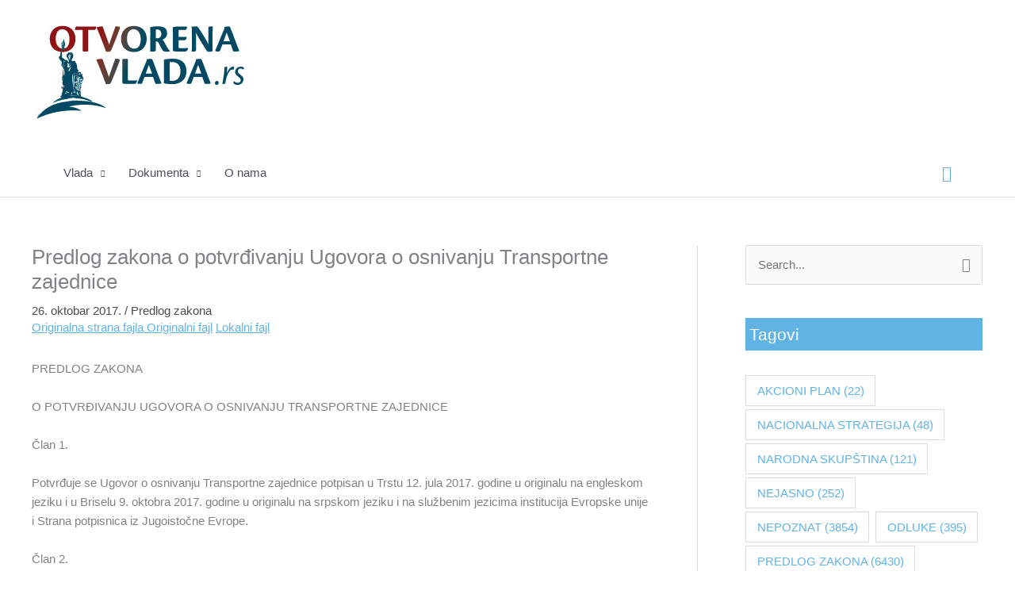

--- FILE ---
content_type: text/html; charset=UTF-8
request_url: https://otvorenavlada.rs/pz-transportna-zajednica026-lat-doc/
body_size: 25726
content:
<!DOCTYPE html>
<html lang="sr-RS">
<head>
<meta charset="UTF-8">
<meta name="viewport" content="width=device-width, initial-scale=1">
	<link rel="profile" href="https://gmpg.org/xfn/11"> 
	<title>Predlog zakona o potvrđivanju Ugovora o osnivanju Transportne zajednice &#8211; Otvorena vlada</title>
<meta name='robots' content='max-image-preview:large' />
<link rel="alternate" type="application/rss+xml" title="Otvorena vlada &raquo; dovod" href="https://otvorenavlada.rs/feed/" />
<link rel="alternate" type="application/rss+xml" title="Otvorena vlada &raquo; dovod komentara" href="https://otvorenavlada.rs/comments/feed/" />
<link rel="alternate" type="application/rss+xml" title="Otvorena vlada &raquo; dovod komentara na Predlog zakona o potvrđivanju Ugovora o osnivanju Transportne zajednice" href="https://otvorenavlada.rs/pz-transportna-zajednica026-lat-doc/feed/" />
<link rel="alternate" title="oEmbed (JSON)" type="application/json+oembed" href="https://otvorenavlada.rs/wp-json/oembed/1.0/embed?url=http%3A%2F%2Fotvorenavlada.rs%2Fpz-transportna-zajednica026-lat-doc%2F" />
<link rel="alternate" title="oEmbed (XML)" type="text/xml+oembed" href="https://otvorenavlada.rs/wp-json/oembed/1.0/embed?url=http%3A%2F%2Fotvorenavlada.rs%2Fpz-transportna-zajednica026-lat-doc%2F&#038;format=xml" />
<style id='wp-img-auto-sizes-contain-inline-css' type='text/css'>
img:is([sizes=auto i],[sizes^="auto," i]){contain-intrinsic-size:3000px 1500px}
/*# sourceURL=wp-img-auto-sizes-contain-inline-css */
</style>
<link rel='stylesheet' id='opbotstyle-css' href="https://otvorenavlada.rs/wp-content/plugins/op-bot/style.css?ver=6.9" type='text/css' media='all' />
<link rel='stylesheet' id='astra-theme-css-css' href="https://otvorenavlada.rs/wp-content/themes/astra/assets/css/minified/style.min.css?ver=4.12.0" type='text/css' media='all' />
<style id='astra-theme-css-inline-css' type='text/css'>
.ast-no-sidebar .entry-content .alignfull {margin-left: calc( -50vw + 50%);margin-right: calc( -50vw + 50%);max-width: 100vw;width: 100vw;}.ast-no-sidebar .entry-content .alignwide {margin-left: calc(-41vw + 50%);margin-right: calc(-41vw + 50%);max-width: unset;width: unset;}.ast-no-sidebar .entry-content .alignfull .alignfull,.ast-no-sidebar .entry-content .alignfull .alignwide,.ast-no-sidebar .entry-content .alignwide .alignfull,.ast-no-sidebar .entry-content .alignwide .alignwide,.ast-no-sidebar .entry-content .wp-block-column .alignfull,.ast-no-sidebar .entry-content .wp-block-column .alignwide{width: 100%;margin-left: auto;margin-right: auto;}.wp-block-gallery,.blocks-gallery-grid {margin: 0;}.wp-block-separator {max-width: 100px;}.wp-block-separator.is-style-wide,.wp-block-separator.is-style-dots {max-width: none;}.entry-content .has-2-columns .wp-block-column:first-child {padding-right: 10px;}.entry-content .has-2-columns .wp-block-column:last-child {padding-left: 10px;}@media (max-width: 782px) {.entry-content .wp-block-columns .wp-block-column {flex-basis: 100%;}.entry-content .has-2-columns .wp-block-column:first-child {padding-right: 0;}.entry-content .has-2-columns .wp-block-column:last-child {padding-left: 0;}}body .entry-content .wp-block-latest-posts {margin-left: 0;}body .entry-content .wp-block-latest-posts li {list-style: none;}.ast-no-sidebar .ast-container .entry-content .wp-block-latest-posts {margin-left: 0;}.ast-header-break-point .entry-content .alignwide {margin-left: auto;margin-right: auto;}.entry-content .blocks-gallery-item img {margin-bottom: auto;}.wp-block-pullquote {border-top: 4px solid #555d66;border-bottom: 4px solid #555d66;color: #40464d;}:root{--ast-post-nav-space:0;--ast-container-default-xlg-padding:6.67em;--ast-container-default-lg-padding:5.67em;--ast-container-default-slg-padding:4.34em;--ast-container-default-md-padding:3.34em;--ast-container-default-sm-padding:6.67em;--ast-container-default-xs-padding:2.4em;--ast-container-default-xxs-padding:1.4em;--ast-code-block-background:#EEEEEE;--ast-comment-inputs-background:#FAFAFA;--ast-normal-container-width:1200px;--ast-narrow-container-width:750px;--ast-blog-title-font-weight:normal;--ast-blog-meta-weight:inherit;--ast-global-color-primary:var(--ast-global-color-5);--ast-global-color-secondary:var(--ast-global-color-4);--ast-global-color-alternate-background:var(--ast-global-color-7);--ast-global-color-subtle-background:var(--ast-global-color-6);--ast-bg-style-guide:var( --ast-global-color-secondary,--ast-global-color-5 );--ast-shadow-style-guide:0px 0px 4px 0 #00000057;--ast-global-dark-bg-style:#fff;--ast-global-dark-lfs:#fbfbfb;--ast-widget-bg-color:#fafafa;--ast-wc-container-head-bg-color:#fbfbfb;--ast-title-layout-bg:#eeeeee;--ast-search-border-color:#e7e7e7;--ast-lifter-hover-bg:#e6e6e6;--ast-gallery-block-color:#000;--srfm-color-input-label:var(--ast-global-color-2);}html{font-size:93.75%;}a,.page-title{color:#4c4c4c;}a:hover,a:focus{color:#61b3e4;}body,button,input,select,textarea,.ast-button,.ast-custom-button{font-family:-apple-system,BlinkMacSystemFont,Segoe UI,Roboto,Oxygen-Sans,Ubuntu,Cantarell,Helvetica Neue,sans-serif;font-weight:inherit;font-size:15px;font-size:1rem;line-height:var(--ast-body-line-height,1.65em);}blockquote{color:var(--ast-global-color-3);}.ast-site-identity .site-title a{color:var(--ast-global-color-2);}.site-title{font-size:35px;font-size:2.3333333333333rem;display:none;}.site-header .site-description{font-size:15px;font-size:1rem;display:none;}.entry-title{font-size:26px;font-size:1.7333333333333rem;}.archive .ast-article-post .ast-article-inner,.blog .ast-article-post .ast-article-inner,.archive .ast-article-post .ast-article-inner:hover,.blog .ast-article-post .ast-article-inner:hover{overflow:hidden;}h1,.entry-content :where(h1){font-size:40px;font-size:2.6666666666667rem;line-height:1.4em;}h2,.entry-content :where(h2){font-size:32px;font-size:2.1333333333333rem;line-height:1.3em;}h3,.entry-content :where(h3){font-size:26px;font-size:1.7333333333333rem;line-height:1.3em;}h4,.entry-content :where(h4){font-size:24px;font-size:1.6rem;line-height:1.2em;}h5,.entry-content :where(h5){font-size:20px;font-size:1.3333333333333rem;line-height:1.2em;}h6,.entry-content :where(h6){font-size:16px;font-size:1.0666666666667rem;line-height:1.25em;}::selection{background-color:var(--ast-global-color-0);color:#ffffff;}body,h1,h2,h3,h4,h5,h6,.entry-title a,.entry-content :where(h1,h2,h3,h4,h5,h6){color:var(--ast-global-color-3);}.tagcloud a:hover,.tagcloud a:focus,.tagcloud a.current-item{color:#ffffff;border-color:#4c4c4c;background-color:#4c4c4c;}input:focus,input[type="text"]:focus,input[type="email"]:focus,input[type="url"]:focus,input[type="password"]:focus,input[type="reset"]:focus,input[type="search"]:focus,textarea:focus{border-color:#4c4c4c;}input[type="radio"]:checked,input[type=reset],input[type="checkbox"]:checked,input[type="checkbox"]:hover:checked,input[type="checkbox"]:focus:checked,input[type=range]::-webkit-slider-thumb{border-color:#4c4c4c;background-color:#4c4c4c;box-shadow:none;}.site-footer a:hover + .post-count,.site-footer a:focus + .post-count{background:#4c4c4c;border-color:#4c4c4c;}.single .nav-links .nav-previous,.single .nav-links .nav-next{color:#4c4c4c;}.entry-meta,.entry-meta *{line-height:1.45;color:#4c4c4c;}.entry-meta a:not(.ast-button):hover,.entry-meta a:not(.ast-button):hover *,.entry-meta a:not(.ast-button):focus,.entry-meta a:not(.ast-button):focus *,.page-links > .page-link,.page-links .page-link:hover,.post-navigation a:hover{color:#61b3e4;}#cat option,.secondary .calendar_wrap thead a,.secondary .calendar_wrap thead a:visited{color:#4c4c4c;}.secondary .calendar_wrap #today,.ast-progress-val span{background:#4c4c4c;}.secondary a:hover + .post-count,.secondary a:focus + .post-count{background:#4c4c4c;border-color:#4c4c4c;}.calendar_wrap #today > a{color:#ffffff;}.page-links .page-link,.single .post-navigation a{color:#4c4c4c;}.ast-search-menu-icon .search-form button.search-submit{padding:0 4px;}.ast-search-menu-icon form.search-form{padding-right:0;}.ast-header-search .ast-search-menu-icon.ast-dropdown-active .search-form,.ast-header-search .ast-search-menu-icon.ast-dropdown-active .search-field:focus{transition:all 0.2s;}.search-form input.search-field:focus{outline:none;}.widget-title,.widget .wp-block-heading{font-size:21px;font-size:1.4rem;color:var(--ast-global-color-3);}#secondary,#secondary button,#secondary input,#secondary select,#secondary textarea{font-size:15px;font-size:1rem;}.ast-search-menu-icon.slide-search a:focus-visible:focus-visible,.astra-search-icon:focus-visible,#close:focus-visible,a:focus-visible,.ast-menu-toggle:focus-visible,.site .skip-link:focus-visible,.wp-block-loginout input:focus-visible,.wp-block-search.wp-block-search__button-inside .wp-block-search__inside-wrapper,.ast-header-navigation-arrow:focus-visible,.ast-orders-table__row .ast-orders-table__cell:focus-visible,a#ast-apply-coupon:focus-visible,#ast-apply-coupon:focus-visible,#close:focus-visible,.button.search-submit:focus-visible,#search_submit:focus,.normal-search:focus-visible,.ast-header-account-wrap:focus-visible,.astra-cart-drawer-close:focus,.ast-single-variation:focus,.ast-button:focus,.ast-builder-button-wrap:has(.ast-custom-button-link:focus),.ast-builder-button-wrap .ast-custom-button-link:focus{outline-style:dotted;outline-color:inherit;outline-width:thin;}input:focus,input[type="text"]:focus,input[type="email"]:focus,input[type="url"]:focus,input[type="password"]:focus,input[type="reset"]:focus,input[type="search"]:focus,input[type="number"]:focus,textarea:focus,.wp-block-search__input:focus,[data-section="section-header-mobile-trigger"] .ast-button-wrap .ast-mobile-menu-trigger-minimal:focus,.ast-mobile-popup-drawer.active .menu-toggle-close:focus,#ast-scroll-top:focus,#coupon_code:focus,#ast-coupon-code:focus{border-style:dotted;border-color:inherit;border-width:thin;}input{outline:none;}.main-header-menu .menu-link,.ast-header-custom-item a{color:var(--ast-global-color-3);}.main-header-menu .menu-item:hover > .menu-link,.main-header-menu .menu-item:hover > .ast-menu-toggle,.main-header-menu .ast-masthead-custom-menu-items a:hover,.main-header-menu .menu-item.focus > .menu-link,.main-header-menu .menu-item.focus > .ast-menu-toggle,.main-header-menu .current-menu-item > .menu-link,.main-header-menu .current-menu-ancestor > .menu-link,.main-header-menu .current-menu-item > .ast-menu-toggle,.main-header-menu .current-menu-ancestor > .ast-menu-toggle{color:#4c4c4c;}.header-main-layout-3 .ast-main-header-bar-alignment{margin-right:auto;}.header-main-layout-2 .site-header-section-left .ast-site-identity{text-align:left;}.ast-logo-title-inline .site-logo-img{padding-right:1em;}.site-logo-img img{ transition:all 0.2s linear;}body .ast-oembed-container *{position:absolute;top:0;width:100%;height:100%;left:0;}body .wp-block-embed-pocket-casts .ast-oembed-container *{position:unset;}.ast-header-break-point .ast-mobile-menu-buttons-minimal.menu-toggle{background:transparent;color:var(--ast-global-color-0);}.ast-header-break-point .ast-mobile-menu-buttons-outline.menu-toggle{background:transparent;border:1px solid var(--ast-global-color-0);color:var(--ast-global-color-0);}.ast-header-break-point .ast-mobile-menu-buttons-fill.menu-toggle{background:var(--ast-global-color-0);}.ast-single-post-featured-section + article {margin-top: 2em;}.site-content .ast-single-post-featured-section img {width: 100%;overflow: hidden;object-fit: cover;}.site > .ast-single-related-posts-container {margin-top: 0;}@media (min-width: 922px) {.ast-desktop .ast-container--narrow {max-width: var(--ast-narrow-container-width);margin: 0 auto;}}#secondary {margin: 4em 0 2.5em;word-break: break-word;line-height: 2;}#secondary li {margin-bottom: 0.25em;}#secondary li:last-child {margin-bottom: 0;}@media (max-width: 768px) {.js_active .ast-plain-container.ast-single-post #secondary {margin-top: 1.5em;}}.ast-separate-container.ast-two-container #secondary .widget {background-color: #fff;padding: 2em;margin-bottom: 2em;}@media (min-width: 993px) {.ast-left-sidebar #secondary {padding-right: 60px;}.ast-right-sidebar #secondary {padding-left: 60px;}}@media (max-width: 993px) {.ast-right-sidebar #secondary {padding-left: 30px;}.ast-left-sidebar #secondary {padding-right: 30px;}}.footer-adv .footer-adv-overlay{border-top-style:solid;border-top-color:#7a7a7a;}@media( max-width: 420px ) {.single .nav-links .nav-previous,.single .nav-links .nav-next {width: 100%;text-align: center;}}.wp-block-buttons.aligncenter{justify-content:center;}@media (max-width:921px){.ast-theme-transparent-header #primary,.ast-theme-transparent-header #secondary{padding:0;}}@media (max-width:921px){.ast-plain-container.ast-no-sidebar #primary{padding:0;}}.ast-plain-container.ast-no-sidebar #primary{margin-top:0;margin-bottom:0;}@media (min-width:1200px){.wp-block-group .has-background{padding:20px;}}@media (min-width:1200px){.ast-plain-container.ast-right-sidebar .entry-content .wp-block-group.alignwide,.ast-plain-container.ast-left-sidebar .entry-content .wp-block-group.alignwide,.ast-plain-container.ast-right-sidebar .entry-content .wp-block-group.alignfull,.ast-plain-container.ast-left-sidebar .entry-content .wp-block-group.alignfull{padding-left:20px;padding-right:20px;}}@media (min-width:1200px){.wp-block-cover-image.alignwide .wp-block-cover__inner-container,.wp-block-cover.alignwide .wp-block-cover__inner-container,.wp-block-cover-image.alignfull .wp-block-cover__inner-container,.wp-block-cover.alignfull .wp-block-cover__inner-container{width:100%;}}.wp-block-columns{margin-bottom:unset;}.wp-block-image.size-full{margin:2rem 0;}.wp-block-separator.has-background{padding:0;}.wp-block-gallery{margin-bottom:1.6em;}.wp-block-group{padding-top:4em;padding-bottom:4em;}.wp-block-group__inner-container .wp-block-columns:last-child,.wp-block-group__inner-container :last-child,.wp-block-table table{margin-bottom:0;}.blocks-gallery-grid{width:100%;}.wp-block-navigation-link__content{padding:5px 0;}.wp-block-group .wp-block-group .has-text-align-center,.wp-block-group .wp-block-column .has-text-align-center{max-width:100%;}.has-text-align-center{margin:0 auto;}@media (min-width:1200px){.wp-block-cover__inner-container,.alignwide .wp-block-group__inner-container,.alignfull .wp-block-group__inner-container{max-width:1200px;margin:0 auto;}.wp-block-group.alignnone,.wp-block-group.aligncenter,.wp-block-group.alignleft,.wp-block-group.alignright,.wp-block-group.alignwide,.wp-block-columns.alignwide{margin:2rem 0 1rem 0;}}@media (max-width:1200px){.wp-block-group{padding:3em;}.wp-block-group .wp-block-group{padding:1.5em;}.wp-block-columns,.wp-block-column{margin:1rem 0;}}@media (min-width:921px){.wp-block-columns .wp-block-group{padding:2em;}}@media (max-width:544px){.wp-block-cover-image .wp-block-cover__inner-container,.wp-block-cover .wp-block-cover__inner-container{width:unset;}.wp-block-cover,.wp-block-cover-image{padding:2em 0;}.wp-block-group,.wp-block-cover{padding:2em;}.wp-block-media-text__media img,.wp-block-media-text__media video{width:unset;max-width:100%;}.wp-block-media-text.has-background .wp-block-media-text__content{padding:1em;}}.wp-block-image.aligncenter{margin-left:auto;margin-right:auto;}.wp-block-table.aligncenter{margin-left:auto;margin-right:auto;}@media (min-width:544px){.entry-content .wp-block-media-text.has-media-on-the-right .wp-block-media-text__content{padding:0 8% 0 0;}.entry-content .wp-block-media-text .wp-block-media-text__content{padding:0 0 0 8%;}.ast-plain-container .site-content .entry-content .has-custom-content-position.is-position-bottom-left > *,.ast-plain-container .site-content .entry-content .has-custom-content-position.is-position-bottom-right > *,.ast-plain-container .site-content .entry-content .has-custom-content-position.is-position-top-left > *,.ast-plain-container .site-content .entry-content .has-custom-content-position.is-position-top-right > *,.ast-plain-container .site-content .entry-content .has-custom-content-position.is-position-center-right > *,.ast-plain-container .site-content .entry-content .has-custom-content-position.is-position-center-left > *{margin:0;}}@media (max-width:544px){.entry-content .wp-block-media-text .wp-block-media-text__content{padding:8% 0;}.wp-block-media-text .wp-block-media-text__media img{width:auto;max-width:100%;}}.wp-block-buttons .wp-block-button.is-style-outline .wp-block-button__link.wp-element-button,.ast-outline-button,.wp-block-uagb-buttons-child .uagb-buttons-repeater.ast-outline-button{border-top-width:2px;border-right-width:2px;border-bottom-width:2px;border-left-width:2px;font-family:inherit;font-weight:inherit;line-height:1em;}.wp-block-button .wp-block-button__link.wp-element-button.is-style-outline:not(.has-background),.wp-block-button.is-style-outline>.wp-block-button__link.wp-element-button:not(.has-background),.ast-outline-button{background-color:transparent;}.entry-content[data-ast-blocks-layout] > figure{margin-bottom:1em;}@media (max-width:921px){.ast-left-sidebar #content > .ast-container{display:flex;flex-direction:column-reverse;width:100%;}.ast-separate-container .ast-article-post,.ast-separate-container .ast-article-single{padding:1.5em 2.14em;}.ast-author-box img.avatar{margin:20px 0 0 0;}}@media (max-width:921px){#secondary.secondary{padding-top:0;}.ast-separate-container.ast-right-sidebar #secondary{padding-left:1em;padding-right:1em;}.ast-separate-container.ast-two-container #secondary{padding-left:0;padding-right:0;}.ast-page-builder-template .entry-header #secondary,.ast-page-builder-template #secondary{margin-top:1.5em;}}@media (max-width:921px){.ast-right-sidebar #primary{padding-right:0;}.ast-page-builder-template.ast-left-sidebar #secondary,.ast-page-builder-template.ast-right-sidebar #secondary{padding-right:20px;padding-left:20px;}.ast-right-sidebar #secondary,.ast-left-sidebar #primary{padding-left:0;}.ast-left-sidebar #secondary{padding-right:0;}}@media (min-width:922px){.ast-separate-container.ast-right-sidebar #primary,.ast-separate-container.ast-left-sidebar #primary{border:0;}.search-no-results.ast-separate-container #primary{margin-bottom:4em;}}@media (min-width:922px){.ast-right-sidebar #primary{border-right:1px solid var(--ast-border-color);}.ast-left-sidebar #primary{border-left:1px solid var(--ast-border-color);}.ast-right-sidebar #secondary{border-left:1px solid var(--ast-border-color);margin-left:-1px;}.ast-left-sidebar #secondary{border-right:1px solid var(--ast-border-color);margin-right:-1px;}.ast-separate-container.ast-two-container.ast-right-sidebar #secondary{padding-left:30px;padding-right:0;}.ast-separate-container.ast-two-container.ast-left-sidebar #secondary{padding-right:30px;padding-left:0;}.ast-separate-container.ast-right-sidebar #secondary,.ast-separate-container.ast-left-sidebar #secondary{border:0;margin-left:auto;margin-right:auto;}.ast-separate-container.ast-two-container #secondary .widget:last-child{margin-bottom:0;}}.wp-block-button .wp-block-button__link{color:#ffffff;}.wp-block-button .wp-block-button__link:hover,.wp-block-button .wp-block-button__link:focus{color:#000000;background-color:#61b3e4;border-color:#61b3e4;}.elementor-widget-heading h1.elementor-heading-title{line-height:1.4em;}.elementor-widget-heading h2.elementor-heading-title{line-height:1.3em;}.elementor-widget-heading h3.elementor-heading-title{line-height:1.3em;}.elementor-widget-heading h4.elementor-heading-title{line-height:1.2em;}.elementor-widget-heading h5.elementor-heading-title{line-height:1.2em;}.elementor-widget-heading h6.elementor-heading-title{line-height:1.25em;}.wp-block-button .wp-block-button__link{border-top-width:0;border-right-width:0;border-left-width:0;border-bottom-width:0;border-color:var(--ast-global-color-0);background-color:var(--ast-global-color-0);color:#ffffff;font-family:inherit;font-weight:inherit;line-height:1em;padding-top:10px;padding-right:40px;padding-bottom:10px;padding-left:40px;}.menu-toggle,button,.ast-button,.ast-custom-button,.button,input#submit,input[type="button"],input[type="submit"],input[type="reset"]{border-style:solid;border-top-width:0;border-right-width:0;border-left-width:0;border-bottom-width:0;color:#ffffff;border-color:var(--ast-global-color-0);background-color:var(--ast-global-color-0);padding-top:10px;padding-right:40px;padding-bottom:10px;padding-left:40px;font-family:inherit;font-weight:inherit;line-height:1em;}button:focus,.menu-toggle:hover,button:hover,.ast-button:hover,.ast-custom-button:hover .button:hover,.ast-custom-button:hover ,input[type=reset]:hover,input[type=reset]:focus,input#submit:hover,input#submit:focus,input[type="button"]:hover,input[type="button"]:focus,input[type="submit"]:hover,input[type="submit"]:focus{color:#000000;background-color:#61b3e4;border-color:#61b3e4;}@media (max-width:921px){.ast-mobile-header-stack .main-header-bar .ast-search-menu-icon{display:inline-block;}.ast-header-break-point.ast-header-custom-item-outside .ast-mobile-header-stack .main-header-bar .ast-search-icon{margin:0;}.ast-comment-avatar-wrap img{max-width:2.5em;}.ast-comment-meta{padding:0 1.8888em 1.3333em;}.ast-separate-container .ast-comment-list li.depth-1{padding:1.5em 2.14em;}.ast-separate-container .comment-respond{padding:2em 2.14em;}}@media (min-width:544px){.ast-container{max-width:100%;}}@media (max-width:544px){.ast-separate-container .ast-article-post,.ast-separate-container .ast-article-single,.ast-separate-container .comments-title,.ast-separate-container .ast-archive-description{padding:1.5em 1em;}.ast-separate-container #content .ast-container{padding-left:0.54em;padding-right:0.54em;}.ast-separate-container .ast-comment-list .bypostauthor{padding:.5em;}.ast-search-menu-icon.ast-dropdown-active .search-field{width:170px;}.ast-separate-container #secondary{padding-top:0;}.ast-separate-container.ast-two-container #secondary .widget{margin-bottom:1.5em;padding-left:1em;padding-right:1em;}.site-branding img,.site-header .site-logo-img .custom-logo-link img{max-width:100%;}} #ast-mobile-header .ast-site-header-cart-li a{pointer-events:none;}.ast-no-sidebar.ast-separate-container .entry-content .alignfull {margin-left: -6.67em;margin-right: -6.67em;width: auto;}@media (max-width: 1200px) {.ast-no-sidebar.ast-separate-container .entry-content .alignfull {margin-left: -2.4em;margin-right: -2.4em;}}@media (max-width: 768px) {.ast-no-sidebar.ast-separate-container .entry-content .alignfull {margin-left: -2.14em;margin-right: -2.14em;}}@media (max-width: 544px) {.ast-no-sidebar.ast-separate-container .entry-content .alignfull {margin-left: -1em;margin-right: -1em;}}.ast-no-sidebar.ast-separate-container .entry-content .alignwide {margin-left: -20px;margin-right: -20px;}.ast-no-sidebar.ast-separate-container .entry-content .wp-block-column .alignfull,.ast-no-sidebar.ast-separate-container .entry-content .wp-block-column .alignwide {margin-left: auto;margin-right: auto;width: 100%;}@media (max-width:921px){.site-title{display:none;}.site-header .site-description{display:none;}h1,.entry-content :where(h1){font-size:30px;}h2,.entry-content :where(h2){font-size:25px;}h3,.entry-content :where(h3){font-size:20px;}}@media (max-width:544px){.site-title{display:none;}.site-header .site-description{display:none;}h1,.entry-content :where(h1){font-size:30px;}h2,.entry-content :where(h2){font-size:25px;}h3,.entry-content :where(h3){font-size:20px;}}@media (max-width:921px){html{font-size:85.5%;}}@media (max-width:544px){html{font-size:85.5%;}}@media (min-width:922px){.ast-container{max-width:1240px;}}@font-face {font-family: "Astra";src: url(http://otvorenavlada.rs/wp-content/themes/astra/assets/fonts/astra.woff) format("woff"),url(http://otvorenavlada.rs/wp-content/themes/astra/assets/fonts/astra.ttf) format("truetype"),url(http://otvorenavlada.rs/wp-content/themes/astra/assets/fonts/astra.svg#astra) format("svg");font-weight: normal;font-style: normal;font-display: fallback;}@media (max-width:921px) {.main-header-bar .main-header-bar-navigation{display:none;}}.ast-desktop .main-header-menu.submenu-with-border .sub-menu,.ast-desktop .main-header-menu.submenu-with-border .astra-full-megamenu-wrapper{border-color:var(--ast-global-color-0);}.ast-desktop .main-header-menu.submenu-with-border .sub-menu{border-top-width:2px;border-style:solid;}.ast-desktop .main-header-menu.submenu-with-border .sub-menu .sub-menu{top:-2px;}.ast-desktop .main-header-menu.submenu-with-border .sub-menu .menu-link,.ast-desktop .main-header-menu.submenu-with-border .children .menu-link{border-bottom-width:0px;border-style:solid;border-color:#eaeaea;}@media (min-width:922px){.main-header-menu .sub-menu .menu-item.ast-left-align-sub-menu:hover > .sub-menu,.main-header-menu .sub-menu .menu-item.ast-left-align-sub-menu.focus > .sub-menu{margin-left:-0px;}}.ast-small-footer{border-top-style:solid;border-top-width:1px;border-top-color:#7a7a7a;}.ast-small-footer-wrap{text-align:center;}.site .comments-area{padding-bottom:3em;}.ast-header-break-point.ast-header-custom-item-inside .main-header-bar .main-header-bar-navigation .ast-search-icon {display: none;}.ast-header-break-point.ast-header-custom-item-inside .main-header-bar .ast-search-menu-icon .search-form {padding: 0;display: block;overflow: hidden;}.ast-header-break-point .ast-header-custom-item .widget:last-child {margin-bottom: 1em;}.ast-header-custom-item .widget {margin: 0.5em;display: inline-block;vertical-align: middle;}.ast-header-custom-item .widget p {margin-bottom: 0;}.ast-header-custom-item .widget li {width: auto;}.ast-header-custom-item-inside .button-custom-menu-item .menu-link {display: none;}.ast-header-custom-item-inside.ast-header-break-point .button-custom-menu-item .ast-custom-button-link {display: none;}.ast-header-custom-item-inside.ast-header-break-point .button-custom-menu-item .menu-link {display: block;}.ast-header-break-point.ast-header-custom-item-outside .main-header-bar .ast-search-icon {margin-right: 1em;}.ast-header-break-point.ast-header-custom-item-inside .main-header-bar .ast-search-menu-icon .search-field,.ast-header-break-point.ast-header-custom-item-inside .main-header-bar .ast-search-menu-icon.ast-inline-search .search-field {width: 100%;padding-right: 5.5em;}.ast-header-break-point.ast-header-custom-item-inside .main-header-bar .ast-search-menu-icon .search-submit {display: block;position: absolute;height: 100%;top: 0;right: 0;padding: 0 1em;border-radius: 0;}.ast-header-break-point .ast-header-custom-item .ast-masthead-custom-menu-items {padding-left: 20px;padding-right: 20px;margin-bottom: 1em;margin-top: 1em;}.ast-header-custom-item-inside.ast-header-break-point .button-custom-menu-item {padding-left: 0;padding-right: 0;margin-top: 0;margin-bottom: 0;}.astra-icon-down_arrow::after {content: "\e900";font-family: Astra;}.astra-icon-close::after {content: "\e5cd";font-family: Astra;}.astra-icon-drag_handle::after {content: "\e25d";font-family: Astra;}.astra-icon-format_align_justify::after {content: "\e235";font-family: Astra;}.astra-icon-menu::after {content: "\e5d2";font-family: Astra;}.astra-icon-reorder::after {content: "\e8fe";font-family: Astra;}.astra-icon-search::after {content: "\e8b6";font-family: Astra;}.astra-icon-zoom_in::after {content: "\e56b";font-family: Astra;}.astra-icon-check-circle::after {content: "\e901";font-family: Astra;}.astra-icon-shopping-cart::after {content: "\f07a";font-family: Astra;}.astra-icon-shopping-bag::after {content: "\f290";font-family: Astra;}.astra-icon-shopping-basket::after {content: "\f291";font-family: Astra;}.astra-icon-circle-o::after {content: "\e903";font-family: Astra;}.astra-icon-certificate::after {content: "\e902";font-family: Astra;}blockquote {padding: 1.2em;}:root .has-ast-global-color-0-color{color:var(--ast-global-color-0);}:root .has-ast-global-color-0-background-color{background-color:var(--ast-global-color-0);}:root .wp-block-button .has-ast-global-color-0-color{color:var(--ast-global-color-0);}:root .wp-block-button .has-ast-global-color-0-background-color{background-color:var(--ast-global-color-0);}:root .has-ast-global-color-1-color{color:var(--ast-global-color-1);}:root .has-ast-global-color-1-background-color{background-color:var(--ast-global-color-1);}:root .wp-block-button .has-ast-global-color-1-color{color:var(--ast-global-color-1);}:root .wp-block-button .has-ast-global-color-1-background-color{background-color:var(--ast-global-color-1);}:root .has-ast-global-color-2-color{color:var(--ast-global-color-2);}:root .has-ast-global-color-2-background-color{background-color:var(--ast-global-color-2);}:root .wp-block-button .has-ast-global-color-2-color{color:var(--ast-global-color-2);}:root .wp-block-button .has-ast-global-color-2-background-color{background-color:var(--ast-global-color-2);}:root .has-ast-global-color-3-color{color:var(--ast-global-color-3);}:root .has-ast-global-color-3-background-color{background-color:var(--ast-global-color-3);}:root .wp-block-button .has-ast-global-color-3-color{color:var(--ast-global-color-3);}:root .wp-block-button .has-ast-global-color-3-background-color{background-color:var(--ast-global-color-3);}:root .has-ast-global-color-4-color{color:var(--ast-global-color-4);}:root .has-ast-global-color-4-background-color{background-color:var(--ast-global-color-4);}:root .wp-block-button .has-ast-global-color-4-color{color:var(--ast-global-color-4);}:root .wp-block-button .has-ast-global-color-4-background-color{background-color:var(--ast-global-color-4);}:root .has-ast-global-color-5-color{color:var(--ast-global-color-5);}:root .has-ast-global-color-5-background-color{background-color:var(--ast-global-color-5);}:root .wp-block-button .has-ast-global-color-5-color{color:var(--ast-global-color-5);}:root .wp-block-button .has-ast-global-color-5-background-color{background-color:var(--ast-global-color-5);}:root .has-ast-global-color-6-color{color:var(--ast-global-color-6);}:root .has-ast-global-color-6-background-color{background-color:var(--ast-global-color-6);}:root .wp-block-button .has-ast-global-color-6-color{color:var(--ast-global-color-6);}:root .wp-block-button .has-ast-global-color-6-background-color{background-color:var(--ast-global-color-6);}:root .has-ast-global-color-7-color{color:var(--ast-global-color-7);}:root .has-ast-global-color-7-background-color{background-color:var(--ast-global-color-7);}:root .wp-block-button .has-ast-global-color-7-color{color:var(--ast-global-color-7);}:root .wp-block-button .has-ast-global-color-7-background-color{background-color:var(--ast-global-color-7);}:root .has-ast-global-color-8-color{color:var(--ast-global-color-8);}:root .has-ast-global-color-8-background-color{background-color:var(--ast-global-color-8);}:root .wp-block-button .has-ast-global-color-8-color{color:var(--ast-global-color-8);}:root .wp-block-button .has-ast-global-color-8-background-color{background-color:var(--ast-global-color-8);}:root{--ast-global-color-0:#0170B9;--ast-global-color-1:#3a3a3a;--ast-global-color-2:#3a3a3a;--ast-global-color-3:#4B4F58;--ast-global-color-4:#F5F5F5;--ast-global-color-5:#FFFFFF;--ast-global-color-6:#E5E5E5;--ast-global-color-7:#424242;--ast-global-color-8:#000000;}:root {--ast-border-color : #dddddd;}#masthead .ast-container,.ast-header-breadcrumb .ast-container{max-width:100%;padding-left:35px;padding-right:35px;}@media (max-width:921px){#masthead .ast-container,.ast-header-breadcrumb .ast-container{padding-left:20px;padding-right:20px;}}.ast-header-break-point.ast-header-custom-item-inside .main-header-bar .main-header-bar-navigation .ast-search-icon {display: none;}.ast-header-break-point.ast-header-custom-item-inside .main-header-bar .ast-search-menu-icon .search-form {padding: 0;display: block;overflow: hidden;}.ast-header-break-point .ast-header-custom-item .widget:last-child {margin-bottom: 1em;}.ast-header-custom-item .widget {margin: 0.5em;display: inline-block;vertical-align: middle;}.ast-header-custom-item .widget p {margin-bottom: 0;}.ast-header-custom-item .widget li {width: auto;}.ast-header-custom-item-inside .button-custom-menu-item .menu-link {display: none;}.ast-header-custom-item-inside.ast-header-break-point .button-custom-menu-item .ast-custom-button-link {display: none;}.ast-header-custom-item-inside.ast-header-break-point .button-custom-menu-item .menu-link {display: block;}.ast-header-break-point.ast-header-custom-item-outside .main-header-bar .ast-search-icon {margin-right: 1em;}.ast-header-break-point.ast-header-custom-item-inside .main-header-bar .ast-search-menu-icon .search-field,.ast-header-break-point.ast-header-custom-item-inside .main-header-bar .ast-search-menu-icon.ast-inline-search .search-field {width: 100%;padding-right: 5.5em;}.ast-header-break-point.ast-header-custom-item-inside .main-header-bar .ast-search-menu-icon .search-submit {display: block;position: absolute;height: 100%;top: 0;right: 0;padding: 0 1em;border-radius: 0;}.ast-header-break-point .ast-header-custom-item .ast-masthead-custom-menu-items {padding-left: 20px;padding-right: 20px;margin-bottom: 1em;margin-top: 1em;}.ast-header-custom-item-inside.ast-header-break-point .button-custom-menu-item {padding-left: 0;padding-right: 0;margin-top: 0;margin-bottom: 0;}.astra-icon-down_arrow::after {content: "\e900";font-family: Astra;}.astra-icon-close::after {content: "\e5cd";font-family: Astra;}.astra-icon-drag_handle::after {content: "\e25d";font-family: Astra;}.astra-icon-format_align_justify::after {content: "\e235";font-family: Astra;}.astra-icon-menu::after {content: "\e5d2";font-family: Astra;}.astra-icon-reorder::after {content: "\e8fe";font-family: Astra;}.astra-icon-search::after {content: "\e8b6";font-family: Astra;}.astra-icon-zoom_in::after {content: "\e56b";font-family: Astra;}.astra-icon-check-circle::after {content: "\e901";font-family: Astra;}.astra-icon-shopping-cart::after {content: "\f07a";font-family: Astra;}.astra-icon-shopping-bag::after {content: "\f290";font-family: Astra;}.astra-icon-shopping-basket::after {content: "\f291";font-family: Astra;}.astra-icon-circle-o::after {content: "\e903";font-family: Astra;}.astra-icon-certificate::after {content: "\e902";font-family: Astra;}blockquote {padding: 1.2em;}:root .has-ast-global-color-0-color{color:var(--ast-global-color-0);}:root .has-ast-global-color-0-background-color{background-color:var(--ast-global-color-0);}:root .wp-block-button .has-ast-global-color-0-color{color:var(--ast-global-color-0);}:root .wp-block-button .has-ast-global-color-0-background-color{background-color:var(--ast-global-color-0);}:root .has-ast-global-color-1-color{color:var(--ast-global-color-1);}:root .has-ast-global-color-1-background-color{background-color:var(--ast-global-color-1);}:root .wp-block-button .has-ast-global-color-1-color{color:var(--ast-global-color-1);}:root .wp-block-button .has-ast-global-color-1-background-color{background-color:var(--ast-global-color-1);}:root .has-ast-global-color-2-color{color:var(--ast-global-color-2);}:root .has-ast-global-color-2-background-color{background-color:var(--ast-global-color-2);}:root .wp-block-button .has-ast-global-color-2-color{color:var(--ast-global-color-2);}:root .wp-block-button .has-ast-global-color-2-background-color{background-color:var(--ast-global-color-2);}:root .has-ast-global-color-3-color{color:var(--ast-global-color-3);}:root .has-ast-global-color-3-background-color{background-color:var(--ast-global-color-3);}:root .wp-block-button .has-ast-global-color-3-color{color:var(--ast-global-color-3);}:root .wp-block-button .has-ast-global-color-3-background-color{background-color:var(--ast-global-color-3);}:root .has-ast-global-color-4-color{color:var(--ast-global-color-4);}:root .has-ast-global-color-4-background-color{background-color:var(--ast-global-color-4);}:root .wp-block-button .has-ast-global-color-4-color{color:var(--ast-global-color-4);}:root .wp-block-button .has-ast-global-color-4-background-color{background-color:var(--ast-global-color-4);}:root .has-ast-global-color-5-color{color:var(--ast-global-color-5);}:root .has-ast-global-color-5-background-color{background-color:var(--ast-global-color-5);}:root .wp-block-button .has-ast-global-color-5-color{color:var(--ast-global-color-5);}:root .wp-block-button .has-ast-global-color-5-background-color{background-color:var(--ast-global-color-5);}:root .has-ast-global-color-6-color{color:var(--ast-global-color-6);}:root .has-ast-global-color-6-background-color{background-color:var(--ast-global-color-6);}:root .wp-block-button .has-ast-global-color-6-color{color:var(--ast-global-color-6);}:root .wp-block-button .has-ast-global-color-6-background-color{background-color:var(--ast-global-color-6);}:root .has-ast-global-color-7-color{color:var(--ast-global-color-7);}:root .has-ast-global-color-7-background-color{background-color:var(--ast-global-color-7);}:root .wp-block-button .has-ast-global-color-7-color{color:var(--ast-global-color-7);}:root .wp-block-button .has-ast-global-color-7-background-color{background-color:var(--ast-global-color-7);}:root .has-ast-global-color-8-color{color:var(--ast-global-color-8);}:root .has-ast-global-color-8-background-color{background-color:var(--ast-global-color-8);}:root .wp-block-button .has-ast-global-color-8-color{color:var(--ast-global-color-8);}:root .wp-block-button .has-ast-global-color-8-background-color{background-color:var(--ast-global-color-8);}:root{--ast-global-color-0:#0170B9;--ast-global-color-1:#3a3a3a;--ast-global-color-2:#3a3a3a;--ast-global-color-3:#4B4F58;--ast-global-color-4:#F5F5F5;--ast-global-color-5:#FFFFFF;--ast-global-color-6:#E5E5E5;--ast-global-color-7:#424242;--ast-global-color-8:#000000;}:root {--ast-border-color : #dddddd;}#masthead .ast-container,.ast-header-breadcrumb .ast-container{max-width:100%;padding-left:35px;padding-right:35px;}@media (max-width:921px){#masthead .ast-container,.ast-header-breadcrumb .ast-container{padding-left:20px;padding-right:20px;}}.ast-single-entry-banner {-js-display: flex;display: flex;flex-direction: column;justify-content: center;text-align: center;position: relative;background: var(--ast-title-layout-bg);}.ast-single-entry-banner[data-banner-layout="layout-1"] {max-width: 1200px;background: inherit;padding: 20px 0;}.ast-single-entry-banner[data-banner-width-type="custom"] {margin: 0 auto;width: 100%;}.ast-single-entry-banner + .site-content .entry-header {margin-bottom: 0;}.site .ast-author-avatar {--ast-author-avatar-size: ;}a.ast-underline-text {text-decoration: underline;}.ast-container > .ast-terms-link {position: relative;display: block;}a.ast-button.ast-badge-tax {padding: 4px 8px;border-radius: 3px;font-size: inherit;}header.entry-header{text-align:left;}header.entry-header > *:not(:last-child){margin-bottom:10px;}@media (max-width:921px){header.entry-header{text-align:left;}}@media (max-width:544px){header.entry-header{text-align:left;}}.ast-archive-entry-banner {-js-display: flex;display: flex;flex-direction: column;justify-content: center;text-align: center;position: relative;background: var(--ast-title-layout-bg);}.ast-archive-entry-banner[data-banner-width-type="custom"] {margin: 0 auto;width: 100%;}.ast-archive-entry-banner[data-banner-layout="layout-1"] {background: inherit;padding: 20px 0;text-align: left;}body.archive .ast-archive-description{max-width:1200px;width:100%;text-align:left;padding-top:3em;padding-right:3em;padding-bottom:3em;padding-left:3em;}body.archive .ast-archive-description .ast-archive-title,body.archive .ast-archive-description .ast-archive-title *{font-size:40px;font-size:2.6666666666667rem;}body.archive .ast-archive-description > *:not(:last-child){margin-bottom:10px;}@media (max-width:921px){body.archive .ast-archive-description{text-align:left;}}@media (max-width:544px){body.archive .ast-archive-description{text-align:left;}}.ast-breadcrumbs .trail-browse,.ast-breadcrumbs .trail-items,.ast-breadcrumbs .trail-items li{display:inline-block;margin:0;padding:0;border:none;background:inherit;text-indent:0;text-decoration:none;}.ast-breadcrumbs .trail-browse{font-size:inherit;font-style:inherit;font-weight:inherit;color:inherit;}.ast-breadcrumbs .trail-items{list-style:none;}.trail-items li::after{padding:0 0.3em;content:"\00bb";}.trail-items li:last-of-type::after{display:none;}h1,h2,h3,h4,h5,h6,.entry-content :where(h1,h2,h3,h4,h5,h6){color:var(--ast-global-color-2);}.elementor-posts-container [CLASS*="ast-width-"]{width:100%;}.elementor-template-full-width .ast-container{display:block;}.elementor-screen-only,.screen-reader-text,.screen-reader-text span,.ui-helper-hidden-accessible{top:0 !important;}@media (max-width:544px){.elementor-element .elementor-wc-products .woocommerce[class*="columns-"] ul.products li.product{width:auto;margin:0;}.elementor-element .woocommerce .woocommerce-result-count{float:none;}}.ast-header-break-point .main-header-bar{border-bottom-width:1px;}@media (min-width:922px){.main-header-bar{border-bottom-width:1px;}}@media (min-width:922px){#primary{width:70%;}#secondary{width:30%;}}.main-header-menu .menu-item, #astra-footer-menu .menu-item, .main-header-bar .ast-masthead-custom-menu-items{-js-display:flex;display:flex;-webkit-box-pack:center;-webkit-justify-content:center;-moz-box-pack:center;-ms-flex-pack:center;justify-content:center;-webkit-box-orient:vertical;-webkit-box-direction:normal;-webkit-flex-direction:column;-moz-box-orient:vertical;-moz-box-direction:normal;-ms-flex-direction:column;flex-direction:column;}.main-header-menu > .menu-item > .menu-link, #astra-footer-menu > .menu-item > .menu-link{height:100%;-webkit-box-align:center;-webkit-align-items:center;-moz-box-align:center;-ms-flex-align:center;align-items:center;-js-display:flex;display:flex;}.ast-primary-menu-disabled .main-header-bar .ast-masthead-custom-menu-items{flex:unset;}.main-header-menu .sub-menu .menu-item.menu-item-has-children > .menu-link:after{position:absolute;right:1em;top:50%;transform:translate(0,-50%) rotate(270deg);}.ast-header-break-point .main-header-bar .main-header-bar-navigation .page_item_has_children > .ast-menu-toggle::before, .ast-header-break-point .main-header-bar .main-header-bar-navigation .menu-item-has-children > .ast-menu-toggle::before, .ast-mobile-popup-drawer .main-header-bar-navigation .menu-item-has-children>.ast-menu-toggle::before, .ast-header-break-point .ast-mobile-header-wrap .main-header-bar-navigation .menu-item-has-children > .ast-menu-toggle::before{font-weight:bold;content:"\e900";font-family:Astra;text-decoration:inherit;display:inline-block;}.ast-header-break-point .main-navigation ul.sub-menu .menu-item .menu-link:before{content:"\e900";font-family:Astra;font-size:.65em;text-decoration:inherit;display:inline-block;transform:translate(0, -2px) rotateZ(270deg);margin-right:5px;}.widget_search .search-form:after{font-family:Astra;font-size:1.2em;font-weight:normal;content:"\e8b6";position:absolute;top:50%;right:15px;transform:translate(0, -50%);}.astra-search-icon::before{content:"\e8b6";font-family:Astra;font-style:normal;font-weight:normal;text-decoration:inherit;text-align:center;-webkit-font-smoothing:antialiased;-moz-osx-font-smoothing:grayscale;z-index:3;}.main-header-bar .main-header-bar-navigation .page_item_has_children > a:after, .main-header-bar .main-header-bar-navigation .menu-item-has-children > a:after, .menu-item-has-children .ast-header-navigation-arrow:after{content:"\e900";display:inline-block;font-family:Astra;font-size:.6rem;font-weight:bold;text-rendering:auto;-webkit-font-smoothing:antialiased;-moz-osx-font-smoothing:grayscale;margin-left:10px;line-height:normal;}.menu-item-has-children .sub-menu .ast-header-navigation-arrow:after{margin-left:0;}.ast-mobile-popup-drawer .main-header-bar-navigation .ast-submenu-expanded>.ast-menu-toggle::before{transform:rotateX(180deg);}.ast-header-break-point .main-header-bar-navigation .menu-item-has-children > .menu-link:after{display:none;}@media (min-width:922px){.ast-builder-menu .main-navigation > ul > li:last-child a{margin-right:0;}}.ast-separate-container .ast-article-inner{background-color:transparent;background-image:none;}.ast-separate-container .ast-article-post{background-color:var(--ast-global-color-5);}@media (max-width:921px){.ast-separate-container .ast-article-post{background-color:var(--ast-global-color-5);}}@media (max-width:544px){.ast-separate-container .ast-article-post{background-color:var(--ast-global-color-5);}}.ast-separate-container .ast-article-single:not(.ast-related-post), .ast-separate-container .error-404, .ast-separate-container .no-results, .single.ast-separate-container  .ast-author-meta, .ast-separate-container .related-posts-title-wrapper, .ast-separate-container .comments-count-wrapper, .ast-box-layout.ast-plain-container .site-content, .ast-padded-layout.ast-plain-container .site-content, .ast-separate-container .ast-archive-description, .ast-separate-container .comments-area .comment-respond, .ast-separate-container .comments-area .ast-comment-list li, .ast-separate-container .comments-area .comments-title{background-color:var(--ast-global-color-5);}@media (max-width:921px){.ast-separate-container .ast-article-single:not(.ast-related-post), .ast-separate-container .error-404, .ast-separate-container .no-results, .single.ast-separate-container  .ast-author-meta, .ast-separate-container .related-posts-title-wrapper, .ast-separate-container .comments-count-wrapper, .ast-box-layout.ast-plain-container .site-content, .ast-padded-layout.ast-plain-container .site-content, .ast-separate-container .ast-archive-description{background-color:var(--ast-global-color-5);}}@media (max-width:544px){.ast-separate-container .ast-article-single:not(.ast-related-post), .ast-separate-container .error-404, .ast-separate-container .no-results, .single.ast-separate-container  .ast-author-meta, .ast-separate-container .related-posts-title-wrapper, .ast-separate-container .comments-count-wrapper, .ast-box-layout.ast-plain-container .site-content, .ast-padded-layout.ast-plain-container .site-content, .ast-separate-container .ast-archive-description{background-color:var(--ast-global-color-5);}}.ast-separate-container.ast-two-container #secondary .widget{background-color:var(--ast-global-color-5);}@media (max-width:921px){.ast-separate-container.ast-two-container #secondary .widget{background-color:var(--ast-global-color-5);}}@media (max-width:544px){.ast-separate-container.ast-two-container #secondary .widget{background-color:var(--ast-global-color-5);}}:root{--e-global-color-astglobalcolor0:#0170B9;--e-global-color-astglobalcolor1:#3a3a3a;--e-global-color-astglobalcolor2:#3a3a3a;--e-global-color-astglobalcolor3:#4B4F58;--e-global-color-astglobalcolor4:#F5F5F5;--e-global-color-astglobalcolor5:#FFFFFF;--e-global-color-astglobalcolor6:#E5E5E5;--e-global-color-astglobalcolor7:#424242;--e-global-color-astglobalcolor8:#000000;}.comment-reply-title{font-size:24px;font-size:1.6rem;}.ast-comment-meta{line-height:1.666666667;color:#4c4c4c;font-size:12px;font-size:0.8rem;}.ast-comment-list #cancel-comment-reply-link{font-size:15px;font-size:1rem;}.comments-count-wrapper {padding: 2em 0;}.comments-count-wrapper .comments-title {font-weight: normal;word-wrap: break-word;}.ast-comment-list {margin: 0;word-wrap: break-word;padding-bottom: 0.5em;list-style: none;}.site-content article .comments-area {border-top: 1px solid var(--ast-single-post-border,var(--ast-border-color));}.ast-comment-list li {list-style: none;}.ast-comment-list li.depth-1 .ast-comment,.ast-comment-list li.depth-2 .ast-comment {border-bottom: 1px solid #eeeeee;}.ast-comment-list .comment-respond {padding: 1em 0;border-bottom: 1px solid #dddddd;}.ast-comment-list .comment-respond .comment-reply-title {margin-top: 0;padding-top: 0;}.ast-comment-list .comment-respond p {margin-bottom: .5em;}.ast-comment-list .ast-comment-edit-reply-wrap {-js-display: flex;display: flex;justify-content: flex-end;}.ast-comment-list .ast-edit-link {flex: 1;}.ast-comment-list .comment-awaiting-moderation {margin-bottom: 0;}.ast-comment {padding: 1em 0 ;}.ast-comment-avatar-wrap img {border-radius: 50%;}.ast-comment-content {clear: both;}.ast-comment-cite-wrap {text-align: left;}.ast-comment-cite-wrap cite {font-style: normal;}.comment-reply-title {padding-top: 1em;font-weight: normal;line-height: 1.65;}.ast-comment-meta {margin-bottom: 0.5em;}.comments-area {border-top: 1px solid #eeeeee;margin-top: 2em;}.comments-area .comment-form-comment {width: 100%;border: none;margin: 0;padding: 0;}.comments-area .comment-notes,.comments-area .comment-textarea,.comments-area .form-allowed-tags {margin-bottom: 1.5em;}.comments-area .form-submit {margin-bottom: 0;}.comments-area textarea#comment,.comments-area .ast-comment-formwrap input[type="text"] {width: 100%;border-radius: 0;vertical-align: middle;margin-bottom: 10px;}.comments-area .no-comments {margin-top: 0.5em;margin-bottom: 0.5em;}.comments-area p.logged-in-as {margin-bottom: 1em;}.ast-separate-container .comments-count-wrapper {background-color: #fff;padding: 2em 6.67em 0;}@media (max-width: 1200px) {.ast-separate-container .comments-count-wrapper {padding: 2em 3.34em;}}.ast-separate-container .comments-area {border-top: 0;}.ast-separate-container .ast-comment-list {padding-bottom: 0;}.ast-separate-container .ast-comment-list li {background-color: #fff;}.ast-separate-container .ast-comment-list li.depth-1 .children li {padding-bottom: 0;padding-top: 0;margin-bottom: 0;}.ast-separate-container .ast-comment-list li.depth-1 .ast-comment,.ast-separate-container .ast-comment-list li.depth-2 .ast-comment {border-bottom: 0;}.ast-separate-container .ast-comment-list .comment-respond {padding-top: 0;padding-bottom: 1em;background-color: transparent;}.ast-separate-container .ast-comment-list .pingback p {margin-bottom: 0;}.ast-separate-container .ast-comment-list .bypostauthor {padding: 2em;margin-bottom: 1em;}.ast-separate-container .ast-comment-list .bypostauthor li {background: transparent;margin-bottom: 0;padding: 0 0 0 2em;}.ast-separate-container .comment-reply-title {padding-top: 0;}.comment-content a {word-wrap: break-word;}.comment-form-legend {margin-bottom: unset;padding: 0 0.5em;}.ast-separate-container .ast-comment-list li.depth-1 {padding: 4em 6.67em;margin-bottom: 2em;}@media (max-width: 1200px) {.ast-separate-container .ast-comment-list li.depth-1 {padding: 3em 3.34em;}}.ast-separate-container .comment-respond {background-color: #fff;padding: 4em 6.67em;border-bottom: 0;}@media (max-width: 1200px) {.ast-separate-container .comment-respond {padding: 3em 2.34em;}}.ast-comment-list .children {margin-left: 2em;}@media (max-width: 992px) {.ast-comment-list .children {margin-left: 1em;}}.ast-comment-list #cancel-comment-reply-link {white-space: nowrap;font-size: 15px;font-size: 1rem;margin-left: 1em;}.ast-comment-avatar-wrap {float: left;clear: right;margin-right: 1.33333em;}.ast-comment-meta-wrap {float: left;clear: right;padding: 0 0 1.33333em;}.ast-comment-time .timendate,.ast-comment-time .reply {margin-right: 0.5em;}.comments-area #wp-comment-cookies-consent {margin-right: 10px;}.ast-page-builder-template .comments-area {padding-left: 20px;padding-right: 20px;margin-top: 0;margin-bottom: 2em;}.ast-separate-container .ast-comment-list .bypostauthor .bypostauthor {background: transparent;margin-bottom: 0;padding-right: 0;padding-bottom: 0;padding-top: 0;}@media (min-width:922px){.ast-separate-container .ast-comment-list li .comment-respond{padding-left:2.66666em;padding-right:2.66666em;}}@media (max-width:544px){.ast-separate-container .comments-count-wrapper{padding:1.5em 1em;}.ast-separate-container .ast-comment-list li.depth-1{padding:1.5em 1em;margin-bottom:1.5em;}.ast-separate-container .ast-comment-list .bypostauthor{padding:.5em;}.ast-separate-container .comment-respond{padding:1.5em 1em;}.ast-separate-container .ast-comment-list .bypostauthor li{padding:0 0 0 .5em;}.ast-comment-list .children{margin-left:0.66666em;}}@media (max-width:921px){.ast-comment-avatar-wrap img{max-width:2.5em;}.comments-area{margin-top:1.5em;}.ast-separate-container .comments-count-wrapper{padding:2em 2.14em;}.ast-separate-container .ast-comment-list li.depth-1{padding:1.5em 2.14em;}.ast-separate-container .comment-respond{padding:2em 2.14em;}}@media (max-width:921px){.ast-comment-avatar-wrap{margin-right:0.5em;}}
/*# sourceURL=astra-theme-css-inline-css */
</style>
<style id='wp-emoji-styles-inline-css' type='text/css'>

	img.wp-smiley, img.emoji {
		display: inline !important;
		border: none !important;
		box-shadow: none !important;
		height: 1em !important;
		width: 1em !important;
		margin: 0 0.07em !important;
		vertical-align: -0.1em !important;
		background: none !important;
		padding: 0 !important;
	}
/*# sourceURL=wp-emoji-styles-inline-css */
</style>
<link rel='stylesheet' id='wp-block-library-css' href="https://otvorenavlada.rs/wp-includes/css/dist/block-library/style.min.css?ver=6.9" type='text/css' media='all' />
<style id='global-styles-inline-css' type='text/css'>
:root{--wp--preset--aspect-ratio--square: 1;--wp--preset--aspect-ratio--4-3: 4/3;--wp--preset--aspect-ratio--3-4: 3/4;--wp--preset--aspect-ratio--3-2: 3/2;--wp--preset--aspect-ratio--2-3: 2/3;--wp--preset--aspect-ratio--16-9: 16/9;--wp--preset--aspect-ratio--9-16: 9/16;--wp--preset--color--black: #000000;--wp--preset--color--cyan-bluish-gray: #abb8c3;--wp--preset--color--white: #ffffff;--wp--preset--color--pale-pink: #f78da7;--wp--preset--color--vivid-red: #cf2e2e;--wp--preset--color--luminous-vivid-orange: #ff6900;--wp--preset--color--luminous-vivid-amber: #fcb900;--wp--preset--color--light-green-cyan: #7bdcb5;--wp--preset--color--vivid-green-cyan: #00d084;--wp--preset--color--pale-cyan-blue: #8ed1fc;--wp--preset--color--vivid-cyan-blue: #0693e3;--wp--preset--color--vivid-purple: #9b51e0;--wp--preset--color--ast-global-color-0: var(--ast-global-color-0);--wp--preset--color--ast-global-color-1: var(--ast-global-color-1);--wp--preset--color--ast-global-color-2: var(--ast-global-color-2);--wp--preset--color--ast-global-color-3: var(--ast-global-color-3);--wp--preset--color--ast-global-color-4: var(--ast-global-color-4);--wp--preset--color--ast-global-color-5: var(--ast-global-color-5);--wp--preset--color--ast-global-color-6: var(--ast-global-color-6);--wp--preset--color--ast-global-color-7: var(--ast-global-color-7);--wp--preset--color--ast-global-color-8: var(--ast-global-color-8);--wp--preset--gradient--vivid-cyan-blue-to-vivid-purple: linear-gradient(135deg,rgb(6,147,227) 0%,rgb(155,81,224) 100%);--wp--preset--gradient--light-green-cyan-to-vivid-green-cyan: linear-gradient(135deg,rgb(122,220,180) 0%,rgb(0,208,130) 100%);--wp--preset--gradient--luminous-vivid-amber-to-luminous-vivid-orange: linear-gradient(135deg,rgb(252,185,0) 0%,rgb(255,105,0) 100%);--wp--preset--gradient--luminous-vivid-orange-to-vivid-red: linear-gradient(135deg,rgb(255,105,0) 0%,rgb(207,46,46) 100%);--wp--preset--gradient--very-light-gray-to-cyan-bluish-gray: linear-gradient(135deg,rgb(238,238,238) 0%,rgb(169,184,195) 100%);--wp--preset--gradient--cool-to-warm-spectrum: linear-gradient(135deg,rgb(74,234,220) 0%,rgb(151,120,209) 20%,rgb(207,42,186) 40%,rgb(238,44,130) 60%,rgb(251,105,98) 80%,rgb(254,248,76) 100%);--wp--preset--gradient--blush-light-purple: linear-gradient(135deg,rgb(255,206,236) 0%,rgb(152,150,240) 100%);--wp--preset--gradient--blush-bordeaux: linear-gradient(135deg,rgb(254,205,165) 0%,rgb(254,45,45) 50%,rgb(107,0,62) 100%);--wp--preset--gradient--luminous-dusk: linear-gradient(135deg,rgb(255,203,112) 0%,rgb(199,81,192) 50%,rgb(65,88,208) 100%);--wp--preset--gradient--pale-ocean: linear-gradient(135deg,rgb(255,245,203) 0%,rgb(182,227,212) 50%,rgb(51,167,181) 100%);--wp--preset--gradient--electric-grass: linear-gradient(135deg,rgb(202,248,128) 0%,rgb(113,206,126) 100%);--wp--preset--gradient--midnight: linear-gradient(135deg,rgb(2,3,129) 0%,rgb(40,116,252) 100%);--wp--preset--font-size--small: 13px;--wp--preset--font-size--medium: 20px;--wp--preset--font-size--large: 36px;--wp--preset--font-size--x-large: 42px;--wp--preset--spacing--20: 0.44rem;--wp--preset--spacing--30: 0.67rem;--wp--preset--spacing--40: 1rem;--wp--preset--spacing--50: 1.5rem;--wp--preset--spacing--60: 2.25rem;--wp--preset--spacing--70: 3.38rem;--wp--preset--spacing--80: 5.06rem;--wp--preset--shadow--natural: 6px 6px 9px rgba(0, 0, 0, 0.2);--wp--preset--shadow--deep: 12px 12px 50px rgba(0, 0, 0, 0.4);--wp--preset--shadow--sharp: 6px 6px 0px rgba(0, 0, 0, 0.2);--wp--preset--shadow--outlined: 6px 6px 0px -3px rgb(255, 255, 255), 6px 6px rgb(0, 0, 0);--wp--preset--shadow--crisp: 6px 6px 0px rgb(0, 0, 0);}:root { --wp--style--global--content-size: var(--wp--custom--ast-content-width-size);--wp--style--global--wide-size: var(--wp--custom--ast-wide-width-size); }:where(body) { margin: 0; }.wp-site-blocks > .alignleft { float: left; margin-right: 2em; }.wp-site-blocks > .alignright { float: right; margin-left: 2em; }.wp-site-blocks > .aligncenter { justify-content: center; margin-left: auto; margin-right: auto; }:where(.wp-site-blocks) > * { margin-block-start: 24px; margin-block-end: 0; }:where(.wp-site-blocks) > :first-child { margin-block-start: 0; }:where(.wp-site-blocks) > :last-child { margin-block-end: 0; }:root { --wp--style--block-gap: 24px; }:root :where(.is-layout-flow) > :first-child{margin-block-start: 0;}:root :where(.is-layout-flow) > :last-child{margin-block-end: 0;}:root :where(.is-layout-flow) > *{margin-block-start: 24px;margin-block-end: 0;}:root :where(.is-layout-constrained) > :first-child{margin-block-start: 0;}:root :where(.is-layout-constrained) > :last-child{margin-block-end: 0;}:root :where(.is-layout-constrained) > *{margin-block-start: 24px;margin-block-end: 0;}:root :where(.is-layout-flex){gap: 24px;}:root :where(.is-layout-grid){gap: 24px;}.is-layout-flow > .alignleft{float: left;margin-inline-start: 0;margin-inline-end: 2em;}.is-layout-flow > .alignright{float: right;margin-inline-start: 2em;margin-inline-end: 0;}.is-layout-flow > .aligncenter{margin-left: auto !important;margin-right: auto !important;}.is-layout-constrained > .alignleft{float: left;margin-inline-start: 0;margin-inline-end: 2em;}.is-layout-constrained > .alignright{float: right;margin-inline-start: 2em;margin-inline-end: 0;}.is-layout-constrained > .aligncenter{margin-left: auto !important;margin-right: auto !important;}.is-layout-constrained > :where(:not(.alignleft):not(.alignright):not(.alignfull)){max-width: var(--wp--style--global--content-size);margin-left: auto !important;margin-right: auto !important;}.is-layout-constrained > .alignwide{max-width: var(--wp--style--global--wide-size);}body .is-layout-flex{display: flex;}.is-layout-flex{flex-wrap: wrap;align-items: center;}.is-layout-flex > :is(*, div){margin: 0;}body .is-layout-grid{display: grid;}.is-layout-grid > :is(*, div){margin: 0;}body{padding-top: 0px;padding-right: 0px;padding-bottom: 0px;padding-left: 0px;}a:where(:not(.wp-element-button)){text-decoration: none;}:root :where(.wp-element-button, .wp-block-button__link){background-color: #32373c;border-width: 0;color: #fff;font-family: inherit;font-size: inherit;font-style: inherit;font-weight: inherit;letter-spacing: inherit;line-height: inherit;padding-top: calc(0.667em + 2px);padding-right: calc(1.333em + 2px);padding-bottom: calc(0.667em + 2px);padding-left: calc(1.333em + 2px);text-decoration: none;text-transform: inherit;}.has-black-color{color: var(--wp--preset--color--black) !important;}.has-cyan-bluish-gray-color{color: var(--wp--preset--color--cyan-bluish-gray) !important;}.has-white-color{color: var(--wp--preset--color--white) !important;}.has-pale-pink-color{color: var(--wp--preset--color--pale-pink) !important;}.has-vivid-red-color{color: var(--wp--preset--color--vivid-red) !important;}.has-luminous-vivid-orange-color{color: var(--wp--preset--color--luminous-vivid-orange) !important;}.has-luminous-vivid-amber-color{color: var(--wp--preset--color--luminous-vivid-amber) !important;}.has-light-green-cyan-color{color: var(--wp--preset--color--light-green-cyan) !important;}.has-vivid-green-cyan-color{color: var(--wp--preset--color--vivid-green-cyan) !important;}.has-pale-cyan-blue-color{color: var(--wp--preset--color--pale-cyan-blue) !important;}.has-vivid-cyan-blue-color{color: var(--wp--preset--color--vivid-cyan-blue) !important;}.has-vivid-purple-color{color: var(--wp--preset--color--vivid-purple) !important;}.has-ast-global-color-0-color{color: var(--wp--preset--color--ast-global-color-0) !important;}.has-ast-global-color-1-color{color: var(--wp--preset--color--ast-global-color-1) !important;}.has-ast-global-color-2-color{color: var(--wp--preset--color--ast-global-color-2) !important;}.has-ast-global-color-3-color{color: var(--wp--preset--color--ast-global-color-3) !important;}.has-ast-global-color-4-color{color: var(--wp--preset--color--ast-global-color-4) !important;}.has-ast-global-color-5-color{color: var(--wp--preset--color--ast-global-color-5) !important;}.has-ast-global-color-6-color{color: var(--wp--preset--color--ast-global-color-6) !important;}.has-ast-global-color-7-color{color: var(--wp--preset--color--ast-global-color-7) !important;}.has-ast-global-color-8-color{color: var(--wp--preset--color--ast-global-color-8) !important;}.has-black-background-color{background-color: var(--wp--preset--color--black) !important;}.has-cyan-bluish-gray-background-color{background-color: var(--wp--preset--color--cyan-bluish-gray) !important;}.has-white-background-color{background-color: var(--wp--preset--color--white) !important;}.has-pale-pink-background-color{background-color: var(--wp--preset--color--pale-pink) !important;}.has-vivid-red-background-color{background-color: var(--wp--preset--color--vivid-red) !important;}.has-luminous-vivid-orange-background-color{background-color: var(--wp--preset--color--luminous-vivid-orange) !important;}.has-luminous-vivid-amber-background-color{background-color: var(--wp--preset--color--luminous-vivid-amber) !important;}.has-light-green-cyan-background-color{background-color: var(--wp--preset--color--light-green-cyan) !important;}.has-vivid-green-cyan-background-color{background-color: var(--wp--preset--color--vivid-green-cyan) !important;}.has-pale-cyan-blue-background-color{background-color: var(--wp--preset--color--pale-cyan-blue) !important;}.has-vivid-cyan-blue-background-color{background-color: var(--wp--preset--color--vivid-cyan-blue) !important;}.has-vivid-purple-background-color{background-color: var(--wp--preset--color--vivid-purple) !important;}.has-ast-global-color-0-background-color{background-color: var(--wp--preset--color--ast-global-color-0) !important;}.has-ast-global-color-1-background-color{background-color: var(--wp--preset--color--ast-global-color-1) !important;}.has-ast-global-color-2-background-color{background-color: var(--wp--preset--color--ast-global-color-2) !important;}.has-ast-global-color-3-background-color{background-color: var(--wp--preset--color--ast-global-color-3) !important;}.has-ast-global-color-4-background-color{background-color: var(--wp--preset--color--ast-global-color-4) !important;}.has-ast-global-color-5-background-color{background-color: var(--wp--preset--color--ast-global-color-5) !important;}.has-ast-global-color-6-background-color{background-color: var(--wp--preset--color--ast-global-color-6) !important;}.has-ast-global-color-7-background-color{background-color: var(--wp--preset--color--ast-global-color-7) !important;}.has-ast-global-color-8-background-color{background-color: var(--wp--preset--color--ast-global-color-8) !important;}.has-black-border-color{border-color: var(--wp--preset--color--black) !important;}.has-cyan-bluish-gray-border-color{border-color: var(--wp--preset--color--cyan-bluish-gray) !important;}.has-white-border-color{border-color: var(--wp--preset--color--white) !important;}.has-pale-pink-border-color{border-color: var(--wp--preset--color--pale-pink) !important;}.has-vivid-red-border-color{border-color: var(--wp--preset--color--vivid-red) !important;}.has-luminous-vivid-orange-border-color{border-color: var(--wp--preset--color--luminous-vivid-orange) !important;}.has-luminous-vivid-amber-border-color{border-color: var(--wp--preset--color--luminous-vivid-amber) !important;}.has-light-green-cyan-border-color{border-color: var(--wp--preset--color--light-green-cyan) !important;}.has-vivid-green-cyan-border-color{border-color: var(--wp--preset--color--vivid-green-cyan) !important;}.has-pale-cyan-blue-border-color{border-color: var(--wp--preset--color--pale-cyan-blue) !important;}.has-vivid-cyan-blue-border-color{border-color: var(--wp--preset--color--vivid-cyan-blue) !important;}.has-vivid-purple-border-color{border-color: var(--wp--preset--color--vivid-purple) !important;}.has-ast-global-color-0-border-color{border-color: var(--wp--preset--color--ast-global-color-0) !important;}.has-ast-global-color-1-border-color{border-color: var(--wp--preset--color--ast-global-color-1) !important;}.has-ast-global-color-2-border-color{border-color: var(--wp--preset--color--ast-global-color-2) !important;}.has-ast-global-color-3-border-color{border-color: var(--wp--preset--color--ast-global-color-3) !important;}.has-ast-global-color-4-border-color{border-color: var(--wp--preset--color--ast-global-color-4) !important;}.has-ast-global-color-5-border-color{border-color: var(--wp--preset--color--ast-global-color-5) !important;}.has-ast-global-color-6-border-color{border-color: var(--wp--preset--color--ast-global-color-6) !important;}.has-ast-global-color-7-border-color{border-color: var(--wp--preset--color--ast-global-color-7) !important;}.has-ast-global-color-8-border-color{border-color: var(--wp--preset--color--ast-global-color-8) !important;}.has-vivid-cyan-blue-to-vivid-purple-gradient-background{background: var(--wp--preset--gradient--vivid-cyan-blue-to-vivid-purple) !important;}.has-light-green-cyan-to-vivid-green-cyan-gradient-background{background: var(--wp--preset--gradient--light-green-cyan-to-vivid-green-cyan) !important;}.has-luminous-vivid-amber-to-luminous-vivid-orange-gradient-background{background: var(--wp--preset--gradient--luminous-vivid-amber-to-luminous-vivid-orange) !important;}.has-luminous-vivid-orange-to-vivid-red-gradient-background{background: var(--wp--preset--gradient--luminous-vivid-orange-to-vivid-red) !important;}.has-very-light-gray-to-cyan-bluish-gray-gradient-background{background: var(--wp--preset--gradient--very-light-gray-to-cyan-bluish-gray) !important;}.has-cool-to-warm-spectrum-gradient-background{background: var(--wp--preset--gradient--cool-to-warm-spectrum) !important;}.has-blush-light-purple-gradient-background{background: var(--wp--preset--gradient--blush-light-purple) !important;}.has-blush-bordeaux-gradient-background{background: var(--wp--preset--gradient--blush-bordeaux) !important;}.has-luminous-dusk-gradient-background{background: var(--wp--preset--gradient--luminous-dusk) !important;}.has-pale-ocean-gradient-background{background: var(--wp--preset--gradient--pale-ocean) !important;}.has-electric-grass-gradient-background{background: var(--wp--preset--gradient--electric-grass) !important;}.has-midnight-gradient-background{background: var(--wp--preset--gradient--midnight) !important;}.has-small-font-size{font-size: var(--wp--preset--font-size--small) !important;}.has-medium-font-size{font-size: var(--wp--preset--font-size--medium) !important;}.has-large-font-size{font-size: var(--wp--preset--font-size--large) !important;}.has-x-large-font-size{font-size: var(--wp--preset--font-size--x-large) !important;}
:root :where(.wp-block-pullquote){font-size: 1.5em;line-height: 1.6;}
/*# sourceURL=global-styles-inline-css */
</style>
<link rel='stylesheet' id='otvorena-vlada-theme-css-css' href="https://otvorenavlada.rs/wp-content/themes/otvorenavlada/style.css?ver=1.0.0" type='text/css' media='all' />
<script src="https://otvorenavlada.rs/wp-content/plugins/op-bot/script.js?ver=6.9" id="opbotjs-js"></script>
<script src="https://otvorenavlada.rs/wp-content/themes/astra/assets/js/minified/flexibility.min.js?ver=4.12.0" id="astra-flexibility-js"></script>
<script id="astra-flexibility-js-after">
typeof flexibility !== "undefined" && flexibility(document.documentElement);
//# sourceURL=astra-flexibility-js-after
</script>
<script src="https://otvorenavlada.rs/wp-includes/js/jquery/jquery.min.js?ver=3.7.1" id="jquery-core-js"></script>
<script src="https://otvorenavlada.rs/wp-includes/js/jquery/jquery-migrate.min.js?ver=3.4.1" id="jquery-migrate-js"></script>
<script src="https://otvorenavlada.rs/wp-content/themes/otvorenavlada/custom.js?ver=6.9" id="custom-js-ov-js"></script>
<link rel="https://api.w.org/" href="https://otvorenavlada.rs/wp-json/" /><link rel="alternate" title="JSON" type="application/json" href="https://otvorenavlada.rs/wp-json/wp/v2/posts/21590" /><link rel="EditURI" type="application/rsd+xml" title="RSD" href="https://otvorenavlada.rs/xmlrpc.php?rsd" />
<meta name="generator" content="WordPress 6.9" />
<link rel="canonical" href="https://otvorenavlada.rs/pz-transportna-zajednica026-lat-doc/" />
<link rel='shortlink' href="https://otvorenavlada.rs/?p=21590" />
        <script type="text/javascript">
            ( function () {
                window.lae_fs = { can_use_premium_code: false};
            } )();
        </script>
        <link rel="pingback" href="https://otvorenavlada.rs/xmlrpc.php">
<meta name="generator" content="Elementor 3.34.1; features: additional_custom_breakpoints; settings: css_print_method-external, google_font-enabled, font_display-auto">
			<style>
				.e-con.e-parent:nth-of-type(n+4):not(.e-lazyloaded):not(.e-no-lazyload),
				.e-con.e-parent:nth-of-type(n+4):not(.e-lazyloaded):not(.e-no-lazyload) * {
					background-image: none !important;
				}
				@media screen and (max-height: 1024px) {
					.e-con.e-parent:nth-of-type(n+3):not(.e-lazyloaded):not(.e-no-lazyload),
					.e-con.e-parent:nth-of-type(n+3):not(.e-lazyloaded):not(.e-no-lazyload) * {
						background-image: none !important;
					}
				}
				@media screen and (max-height: 640px) {
					.e-con.e-parent:nth-of-type(n+2):not(.e-lazyloaded):not(.e-no-lazyload),
					.e-con.e-parent:nth-of-type(n+2):not(.e-lazyloaded):not(.e-no-lazyload) * {
						background-image: none !important;
					}
				}
			</style>
			<link rel="icon" href="https://otvorenavlada.rs/wp-content/uploads/2018/03/otvorena-vlada-icon.png" sizes="32x32" />
<link rel="icon" href="https://otvorenavlada.rs/wp-content/uploads/2018/03/otvorena-vlada-icon.png" sizes="192x192" />
<link rel="apple-touch-icon" href="https://otvorenavlada.rs/wp-content/uploads/2018/03/otvorena-vlada-icon.png" />
<meta name="msapplication-TileImage" content="http://otvorenavlada.rs/wp-content/uploads/2018/03/otvorena-vlada-icon.png" />
</head>

<body itemtype='https://schema.org/Blog' itemscope='itemscope' class="wp-singular post-template-default single single-post postid-21590 single-format-standard wp-custom-logo wp-embed-responsive wp-theme-astra wp-child-theme-otvorenavlada ast-desktop ast-plain-container ast-right-sidebar astra-4.12.0 ast-header-custom-item-outside ast-full-width-primary-header ast-blog-single-style-1 ast-single-post ast-inherit-site-logo-transparent ast-normal-title-enabled elementor-default elementor-kit-57626">

<a
	class="skip-link screen-reader-text"
	href="#content">
		Pređi na sadržaj</a>

<div
class="hfeed site" id="page">
			<header
		class="site-header header-main-layout-2 ast-primary-menu-enabled ast-logo-title-inline ast-hide-custom-menu-mobile ast-menu-toggle-icon ast-mobile-header-inline" id="masthead" itemtype="https://schema.org/WPHeader" itemscope="itemscope" itemid="#masthead"		>
			
<div class="main-header-bar-wrap">
	<div class="main-header-bar">
				<div class="ast-container">

			<div class="ast-flex main-header-container">
				
		<div class="site-branding">
			<div
			class="ast-site-identity" itemtype="https://schema.org/Organization" itemscope="itemscope"			>
				<span class="site-logo-img"><a href="https://otvorenavlada.rs/" class="custom-logo-link" rel="home"><img width="289" height="143" src="https://otvorenavlada.rs/wp-content/uploads/2018/04/otvorena-vlada-logo-011.jpg" class="custom-logo" alt="Otvorena vlada" decoding="async" /></a></span>			</div>
		</div>

		<!-- .site-branding -->
				<div class="ast-mobile-menu-buttons">

			
					<div class="ast-button-wrap">
			<button type="button" class="menu-toggle main-header-menu-toggle  ast-mobile-menu-buttons-minimal "  aria-controls='primary-menu' aria-expanded='false'>
				<span class="screen-reader-text">Glavni izbornik</span>
				<span class="ast-icon icon-menu-bars"><span class="menu-toggle-icon"></span></span>							</button>
		</div>
			
			
		</div>
			<div class="ast-main-header-bar-alignment"><div class="main-header-bar-navigation"><nav class="site-navigation ast-flex-grow-1 navigation-accessibility" id="primary-site-navigation" aria-label="Korisničko kretanje" itemtype="https://schema.org/SiteNavigationElement" itemscope="itemscope"><div class="main-navigation"><ul id="primary-menu" class="main-header-menu ast-menu-shadow ast-nav-menu ast-flex ast-justify-content-flex-end  submenu-with-border"><li id="menu-item-56377" class="menu-item menu-item-type-custom menu-item-object-custom menu-item-has-children menu-item-56377"><a aria-expanded="false" href="#" class="menu-link">Vlada</a><button class="ast-menu-toggle" aria-expanded="false" aria-label="Toggle Menu"><span class="ast-icon icon-arrow"></span></button>
<ul class="sub-menu">
	<li id="menu-item-55748" class="menu-item menu-item-type-post_type menu-item-object-page menu-item-55748"><a href="https://otvorenavlada.rs/nadleznosti-vlade/" class="menu-link">NADLEŽNOSTI VLADE</a></li>
	<li id="menu-item-55747" class="menu-item menu-item-type-post_type menu-item-object-page menu-item-55747"><a href="https://otvorenavlada.rs/organizaciona-struktura/" class="menu-link">ORGANIZACIONA STRUKTURA</a></li>
	<li id="menu-item-56336" class="menu-item menu-item-type-post_type menu-item-object-page menu-item-has-children menu-item-56336"><a aria-expanded="false" href="https://otvorenavlada.rs/vlade-republike-srbije/" class="menu-link">VLADE REPUBLIKE SRBIJE</a><button class="ast-menu-toggle" aria-expanded="false" aria-label="Toggle Menu"><span class="ast-icon icon-arrow"></span></button>
	<ul class="sub-menu">
		<li id="menu-item-56344" class="menu-item menu-item-type-post_type menu-item-object-page menu-item-56344"><a href="https://otvorenavlada.rs/vlade-republike-srbije/vlada-republike-srbije-izabrana-29-juna-2017/" class="menu-link">Vlada Republike Srbije izabrana 29. juna 2017.</a></li>
	</ul>
</li>
</ul>
</li>
<li id="menu-item-55751" class="menu-item menu-item-type-post_type menu-item-object-page current_page_parent menu-item-has-children menu-item-55751"><a aria-expanded="false" href="https://otvorenavlada.rs/dokumenta/" class="menu-link">Dokumenta</a><button class="ast-menu-toggle" aria-expanded="false" aria-label="Toggle Menu"><span class="ast-icon icon-arrow"></span></button>
<ul class="sub-menu">
	<li id="menu-item-55756" class="menu-item menu-item-type-custom menu-item-object-custom menu-item-has-children menu-item-55756"><a aria-expanded="false" href="#" class="menu-link">DOKUMENTA</a><button class="ast-menu-toggle" aria-expanded="false" aria-label="Toggle Menu"><span class="ast-icon icon-arrow"></span></button>
	<ul class="sub-menu">
		<li id="menu-item-55754" class="menu-item menu-item-type-custom menu-item-object-custom menu-item-55754"><a href="https://otvorenavlada.rs/tag/predlog-zakona/" class="menu-link">Predlozi zakona</a></li>
		<li id="menu-item-55755" class="menu-item menu-item-type-custom menu-item-object-custom menu-item-55755"><a href="https://otvorenavlada.rs/tag/uredbe/" class="menu-link">Uredbe</a></li>
		<li id="menu-item-56399" class="menu-item menu-item-type-custom menu-item-object-custom menu-item-56399"><a href="https://otvorenavlada.rs/tag/odluke/" class="menu-link">Odluke</a></li>
		<li id="menu-item-56401" class="menu-item menu-item-type-custom menu-item-object-custom menu-item-56401"><a href="https://otvorenavlada.rs/tag/strategije/" class="menu-link">Strategije</a></li>
	</ul>
</li>
	<li id="menu-item-55757" class="menu-item menu-item-type-custom menu-item-object-custom menu-item-55757"><a href="https://otvorenavlada.rs/tag/resenja/" class="menu-link">KADROVSKA REŠENJA</a></li>
	<li id="menu-item-55760" class="menu-item menu-item-type-post_type menu-item-object-page menu-item-55760"><a href="https://otvorenavlada.rs/godisnji-plan-rada-vlade/" class="menu-link">GODIŠNJI PLAN RADA VLADE</a></li>
</ul>
</li>
<li id="menu-item-55763" class="menu-item menu-item-type-post_type menu-item-object-page menu-item-55763"><a href="https://otvorenavlada.rs/o-nama/" class="menu-link">O nama</a></li>
</ul></div></nav></div></div>			<div class="ast-masthead-custom-menu-items search-custom-menu-item">
						<div class="ast-search-menu-icon slide-search" >
		<form role="search" method="get" class="search-form" action="https://otvorenavlada.rs/">
	<label for="search-field">
		<span class="screen-reader-text">Pretraga za:</span>
		<input type="search" id="search-field" class="search-field"   placeholder="Search..." value="" name="s" tabindex="-1">
			</label>
	</form>
			<div class="ast-search-icon">
				<a class="slide-search astra-search-icon" role="button" tabindex="0" aria-label="Search button" href="#">
					<span class="screen-reader-text">Pretraga</span>
					<span class="ast-icon icon-search"></span>				</a>
			</div>
		</div>
					</div>
						</div><!-- Main Header Container -->
		</div><!-- ast-row -->
			</div> <!-- Main Header Bar -->
</div> <!-- Main Header Bar Wrap -->
		</header><!-- #masthead -->
			<div id="content" class="site-content">
		<div class="ast-container">
		

	<div id="primary" class="content-area primary">

		
					<main id="main" class="site-main">
				

<article
class="post-21590 post type-post status-publish format-standard hentry category-nekategorizovano tag-predlog-zakona ast-article-single" id="post-21590" itemtype="https://schema.org/CreativeWork" itemscope="itemscope">

	
	
<div class="ast-post-format- ast-no-thumb single-layout-1">

	
	
		<header class="entry-header ast-no-thumbnail">

			
			<h1 class="entry-title" itemprop="headline">Predlog zakona o potvrđivanju Ugovora o osnivanju Transportne zajednice</h1><div class="entry-meta"><span class="posted-on"><span class="published" itemprop="datePublished"> 26. oktobar 2017. </span></span> / <span class="ast-terms-link"><a href="https://otvorenavlada.rs/tag/predlog-zakona/" class="">Predlog zakona</a></span><div class="ovmeta" > <span class="comments-link"><a target="_blank" href="http://www.srbija.gov.rs/vesti/dokumenti_pregled.php?id=306114">Originalna strana fajla </a></span>  <span class="comments-link"><a href="http://www.srbija.gov.rs/extfile/sr/306535/pz_transportna_zajednica026_lat.zip">Originalni fajl</a></span>  <span class="comments-link"><a href="https://otvorenavlada.rs/extfiles/278/pz_transportna_zajednica026_lat.doc">Lokalni fajl</a></span> </div></div>
			
		</header><!-- .entry-header -->

	
	
	<div class="entry-content clear"
	itemprop="text"	>

		
		<p>PREDLOG ZAKONA  </p>
<p> O POTVRĐIVANJU UGOVORA O OSNIVANJU TRANSPORTNE ZAJEDNICE  </p>
<p>Član 1.  </p>
<p>Potvrđuje se Ugovor o osnivanju Transportne zajednice potpisan u Trstu 12. jula 2017. godine u originalu na engleskom jeziku i u Briselu 9. oktobra 2017. godine u originalu na srpskom jeziku i na službenim jezicima institucija Evropske unije i Strana potpisnica iz Jugoistočne Evrope.  </p>
<p>Član 2.  </p>
<p>Tekst Ugovora o osnivanju Transportne zajednice u originalu na engleskom i srpskom jeziku glasi:  </p>
<p>Član 3.  </p>
<p>Prilikom potpisivanja Ugovora o osnivanju Transportne zajednice, Republika Srbija je   podnela depozitaru i Deklaraciju sledeće sadržine:  </p>
<p><em>„Budući da je teritorija Kosova i Metohije u sastavu Republike Srbije i da se na osnovu Rezolucije Saveta bezbednosti Ujedinjenih nacija 1244 (1999) nalazi pod međunarodnom upravom, potpisivanje i izražavanje pristanka na obavezivanje R. Srbije i/ili vlade Kosova* na Ugovor o osnivanju Transportne zajednice se ne može tumačiti kao priznavanje nezavisnosti Kosova*, niti se time između Republike Srbije i Kosova* formira ugovorni odnos u smislu pravila Bečke konvencije o ugovornom pravu (1969) kojom je regulisana materija zaključenja i izvršenja međudržavnih ugovora.</em></p>
<p><em>Zaključivanjem i izvršavanjem Ugovora o osnivanju Transportne zajednice se ni na koji način ne prejudicira pitanje statusa Kosova* kao ni nadležnosti i ovlašćenja Specijalnog predstavnika generalnog sekretara UN i KFOR-a u skladu sa Rezolucijom 1244 (1999) i Ustavnim okvirom za privremenu samoupravu na Kosovu (Uredba UNMIK br. 2001/9 od 15. maja 2001. godine).</em></p>
<p><em>Nijedna radnja koju vlada Kosova*, odnosno Privremene institucije samouprave u Prištini, preduzmu prilikom zaključivanja i sprovođenja ovog Ugovora se ne može smatrati validnom ukoliko prekoračuje okvire ovlašćenja Privremenih institucija samouprave u Prištini ili zadire u ovlašćenja i dužnosti koja su rezervisana za Specijalnog predstavnika generalnog sekretara UN kako je određeno Rezolucijom Saveta bezbednosti UN br. 1244 (1999) i Ustavnim okvirom za privremenu samoupravu na Kosovu.“</em></p>
<p>*<em> Ovaj naziv ne dovodi u pitanje stavove o statusu i u skladu je sa Rezolucijom Saveta bezbednosti Ujedinjenih nacija 1244 i mišljenjem Međunarodnog suda pravde o proglašenju nezavisnosti Kosova.</em>  </p>
<p>Član 4.  </p>
<p>Ovaj zakon stupa na snagu osmog dana od dana objavljivanja u „Službenom glasniku Republike Srbije-Međunarodni ugovori”.  </p>
<p>OBRAZLOŽENJE  </p>
<p>I. USTAVNI OSNOV ZA POTVRĐIVANJE UGOVORA  </p>
<p>  Ustavni osnov za potvrđivanje Ugovora o osnivanju Transportne zajednice sadržan je u članu 99. stav 1. tačka 4. Ustava Republike Srbije, po kojem Narodna skupština potvrđuje međunarodne ugovore kad je zakonom predviđena obaveza njihovog potvrđivanja.  </p>
<p>II. RAZLOZI ZBOG KOJIH SE PREDLAŽE POTVRĐIVANJE MEĐUNARODNOG UGOVORA  </p>
<p>Članom 1. Ugovora definiše da je njegov cilj  stvaranje Transportne zajednice u oblasti drumskog, železničkog, vodnog i pomorskog saobraćaja, kao i razvoj transportne mreže između Evropske unije i strana potpisnica Jugoistočne Evrope. Obrazlaže se da Transportna zajednica treba da se zasniva na progresivnoj integraciji transportnih tržišta strana potpisnica Jugoistočne Evrope u transportno tržište Evropske unije na osnovu relevantnih zakona, uključujući oblast tehničkih standarda, interoperabilnost, bezbednost, sigurnost, društvenu politiku u vezi sa upravljanjem saobraćajem, javne nabavke i zaštitu životne sredine, za sve vidove transporta, osim vazdušnog saobraćaja. Ugovor utvrđuje pravila koja se primenjuju između Ugovornih strana. Ova pravila uključuju odredbe propisane aktima navedenim u Aneksu I. Ovaj ugovor utvrđuju opšte funkcionisanje Transportne zajednice (u daljem tekstu: Glavni ugovor), sadrži priloge, od kojih Aneks I sadrži akte Evropske unije koji važe između Ugovornih strana u okviru Glavnog ugovora, i od protokola, od kojih najmanje jedan za svaku stranu potpisnicu Jugoistočne Evrope utvrđuje tranzicione aranžmane koji važe za istu.  </p>
<p>Članom 2. stav 1. tačka (c) definiše se da ni jedan od termina, reči ili definicija koje se koriste u ovom ugovoru, uključujući Anekse i Protokole istog, ne predstavljaju priznanje Kosova od strane EU kao nezavisne države niti predstavljaju priznavanje pojedinačnih država članica Kosova u tom svojstvu, kada takav korak nije preduzet od strane istih.  </p>
<p>Članom 5. Ugovora definiše se da Transportna zajednica treba da učvrsti i promoviše socijalni dijalog i socijalnu dimenziju kroz vezu sa pravnim tekovinama u socijalnim pitanjima, fundamentalna prava radnika i učešće Evropskog ekonomskog i socijalnog komiteta i nacionalnih i evropskih socijalnih partnera koji deluju u sektoru transporta, na odgovarajućem nivou.  </p>
<p> Članom 6. Ugovora obrazlaže se da su Strane potpisnice Jugoistočne Evrope dužne da sprovode relevantne pravne tekovine koje se odnose na životnu sredinu u vezi sa transportom, što se posebno odnosi na Stratešku procenu uticaja na životnu sredinu, direktive kvaliteta u vezi sa vodom, prirodom i kvalitetom vazduha.  </p>
<p>Član 7. Ugovora definiše se da su strane potpisnice Jugoistočne Evrope dužne da sprovode odgovarajuće pravne tekovine javne nabavke u odnosu na transport.  </p>
<p>Član 9. Ugovora predviđa da Transportna zajednica svake druge godine razvija petogodišnji plan rada za razvoj sveobuhvatne mreže i identifikaciju prioritetnih projekata od regionalnog interesa u skladu sa najboljom praksom Unije, koji će doprineti uravnoteženom održivom razvoju u smislu ekonomije, prostorne integracije, životne sredine i socijalnog uticaja, kao i socijalne kohezije.  </p>
<p>Članom 10. Ugovora definiše se da su Strane potpisnice Jugoistočne Evrope dužne da razviju efikasne sisteme upravljanja saobraćajem, uključujući i intermodalne sisteme i inteligentne transportne sisteme.  </p>
<p>Član 11. Ugovora odnosi se na železnički transport i definiše da u okviru i prema uslovima ovog Ugovora i bez obzira na odredbe relevantnih akata navedenih u Aneksu I, železnička preduzeća koja imaju dozvolu za rad u državi članici EU, ili od strane određene zemlje potpisnice Jugoistočne Evrope, ima pravo na pristup infrastrukturi u svim državama članicama EU i zemljama potpisnicama Jugoistočne Evrope u cilju upravljanja putničkim ili teretnim železničkim uslugama. Takođe se utvrđuje da u okviru i prema uslovima ovog Ugovora i bez obzira na odredbe relevantnih akata navedenih u Aneksu I, neće biti nikakvih ograničenja u pogledu valjanosti dozvole za železnička preduzeća, njihovih bezbednosnih sertifikata, potvrda mašinovođa i ovlašćenja železničkih vozila koja su izdali nadležni organ EU ili zemlja potpisnica Jugoistočne Evrope.  </p>
<p>Član 12. Ugovora odnosi se na drumski transport i definiše da Strane potpisnice Jugoistočne Evrope imaju ulogu da promovišu efikasne, bezbedne i sigurne operacije u drumskom saobraćaju. Takođe objašnjava da će saradnja između ugovornih strana imati za cilj da se postigne približavanje operativnim standardima i politikama u oblasti drumskog saobraćaja Evropske unije, posebno primenom pravnih tekovina u vezi sa drumskim saobraćajem kao što je navedeno u Aneksu I.  </p>
<p>Član 13. Ugovora odnosi se na unutrašnji vodni saobraćaj i definiše da će Strane promovisati efikasnije, sigurnije i bezbednije operacije u unutrašnjem vodnom saobraćaju. Takođe ukazuje da će saradnja između Strana imati za cilj da se postigne približavanje operativnim standardima i politikama u vezi sa unutrašnjim vodnim saobraćajem u Evropskoj uniji, posebno primenom akata navedenim u Aneksu I od strane Strana potpisnica Jugoistočne Evrope.  </p>
<p>Član 14. Ugovora odnosi se na pomorski saobraćaj i definiše da će Strane promovisati efikasnije, sigurnije i bezbednije operacije u pomorskom saobraćaju, kao i da saradnja između ugovornih strana ima za cilj da se postigne približavanje operativnim standardima i politikama u oblasti pomorskog saobraćaja Evropske unije, posebno primenom akata navedenim u Aneksu I od strane Strana potpisnica Jugoistočne Evrope.  </p>
<p>Članom 21. Ugovora definisani su zadaci i način rada Saveta ministara.  </p>
<p>Članom 24. Ugovora definisani su zadaci i način rada Regionalnog upravnog odbora.  </p>
<p>Članom 26. Ugovora definisani su zadaci tehničkih odbora.  </p>
<p> Član 27. Ugovora odnosi se na socijalne aspekte Transportne zajednice i ukazuje da su Strane dužne da vode računa o socijalnoj dimenziji i da prepoznaju potrebu za uključivanjem socijalnih partnera na svim odgovarajućim nivoima kroz promovisanje socijalnog dijaloga u odnosu na praćenje implementacije Ugovora i njegovih efekata.  </p>
<p>Članom 28. Ugovora definisani su zadaci, obaveze i način rada Stalnog sekretarijata.  </p>
<p>Članom 30. Ugovora definisani su način izbora direktora Stalnog sekretarijata i trajanje njegovog mandata.  </p>
<p>Članom 33. Ugovora odnosi se na sedište Sekretarijata. Ovo pitanje je još uvek otvoreno jer je u koordinaciji šest (6) regionalnih učesnika Jugoistočne Evrope i Evropske komisije dogovoreno da sedište može biti u regionu jugoistočne Evrope ukoliko se svi regionalni učesnici jednoglasno dogovore za isti grad. U suprotnom Evropska komisija pokreće proceduru kojim sedište Sekretarijata ustanovljava u nekoj od zemalja EU.  </p>
<p>Članom 34. Ugovora definisano je da je svaka Strana dužna da doprinese budžetu Transportne zajednice kako je to utvrđeno u Aneksu VI. Takođe se ukazuje da se nivo doprinosa može kontrolisati svake tri godine, na zahtev bilo koje ugovorne strane, odlukom Regionalnog upravnog odbora.  </p>
<p>Član 37. Ugovora odnosi se na način rešavanja sporova koji mogu nastati tokom rada Transportne zajednice.  </p>
<p>Član 39. Ugovora odnosi se na treće zemlje i međunarodne organizacije i defiše da su Strane dužne da se međusobno konsultuju u okviru Regionalnog upravnog odbora na zahtev bilo koje Strane u vezi sa transportnim pitanjima kojima se bave međunarodne organizacije i regionalne inicijative i u vezi sa različitim aspektima mogućih zbivanja u odnosima između ugovornih strana i trećih zemalja u transportu, i u vezi sa funkcionisanjem značajnih elemenata bilateralnih ili multilateralnih sporazuma zaključenih u ovoj oblasti.  </p>
<p>  Čl. od  41. do 44. Ugovora  definisane su prelazne i završne odredbe Ugovora.  </p>
<p>Aneks I daje listu propisa iz oblasti transporta koje će primenjivati Strane potpisnice Jugoistočne Evrope.  </p>
<p>Aneks II odnosi se na horizontalne adaptacije i određena proceduralna pravila  </p>
<p>Aneks III odnosi se na Pravila o konkurenciji i državnoj pomoći iz člana 17 Glavnog ugovora  </p>
<p>Aneks IV odnosi se na upućivanja na Sud pravde Evropske unije  </p>
<p>Aneks V odnosi se na doprinose budžetu Transportne zajednice  </p>
<p>Protokol I odnosi se na prelazne aranžmane između Evropske unije i Republike Albanije  </p>
<p>Protokol II odnosi se na prelazne aranžmane između Evropske unije i Bosne i Hercegovine  </p>
<p>Protokol III odnosi se na prelazne aranžmane između Evropske unije i Bivše Jugoslovenske Republike Makedonije  </p>
<p>Protokol IV odnosi se na prelazne aranžmane između Evropske unije i Kosova*  </p>
<p>Protokol V odnosi se na prelazne aranžmane između Evropske unije i Crne Gore  </p>
<p>Protokol VI odnosi se na prelazne aranžmane između Evropske unije i Republike Srbije  </p>
<p>Uz Ugovor o osnivanju Transportne zajednice priložena je Deklaracija Republike Srbije u kojoj se nedvosmisleno ukazuje:  </p>
<p>da je, u skladu sa međunarodnim pravom teritorija Kosova i Metohije teritorija pod međunarodnom upravom u sastavu Republike Srbije,    </p>
<p>da prihvatanje Ugovora od Republike Srbije ne može da se smatra priznavanjem nezavsnosti „Kosova”    </p>
<p>da se potpisivanjem ovog Ugovora između Srbije i „Kosova” ne formira ugovorni odnos u smislu pravila međunarodnog prava kojim se regulišše zaključenje i izvršenje međudržavnih ugovora, odnosno u smislu Bečke konvencije o ugovornom pravu,    </p>
<p>da zaključenje i izvršenje Ugovora o transportnoj zajednici ne prejudicira pitanje statusa „Kosova”, kao ni nadležnost i ovlašćenja UNMIK-a i KFOR-a koji su predviđeni  međunarodnim  pravom,  odnosno  Rezolucijom  1244  ustavnim okvirom za    </p>
<p>privremenu samoupravu na Kosovu (Uredba UNMIK-a br. 2001/9 od 15 maja 2001. godine).  </p>
<p> Budući da je reč o teritoriji pod međunarodnom upravom i da su značajna ovlašćena poverena specijalnom predstavniku generalnog sekretara UN, ukazuje se da se nijedna radnja koju Privremene institucije samouprave u Prištini preduzmu prilikom zaključenja i sprovođenja Ugovora ne može smatrati validnom ukoliko prekoračuje okvire ovlašćenja Privremenih institucija samouprave ili zadire u ovašćenja i dužnosti koje su rezervisane za specijalno predstavnika generalnog sekretara UN, kako su određene Rezolucijom 1244 i Ustavnim okvirom UNMIK.  </p>
<p> Ugovorom o osnivanju Transportne zajednice „ Kosovo” se označava na isti način kao i u Sporazumu o stabilizaciji i pridruživanju, koji su EU i EUROATOM zaključili sa njim, a koji je u skladu sa Dogovorom o regionalnom predstavljanju i saradnji, postignutim u dijalogu Beograda i Prištine, tj. kao „Kosovo*” sa pratećom fusnotom koja glasi: „Ovaj naziv je bez prejudiciranja statusa i u skladu je sa Rezolucijom Saveta bezbednosti Ujedinjenih nacija 1244 i mišljenjem Međunarodnog suda pravde o deklaraciji o nezavisnosti Kosova”.  </p>
<p>III. STVARANJE FINANSIJSKIH OBAVEZA ZA REPUBLIKU SRBIJU IZVRŠAVANJEM MEĐUNARODNOG UGOVORA  </p>
<p> Izvršavanjem Ugovora o osnivanju Transportne zajednice ne stvaraju se druge finansijske obaveze za Republiku Srbiju osim uplate godišnje kontribucije.  </p>
<p>IV. PROCENA IZNOSA FINANSIJSKIH SREDSTAVA POTREBNIH ZA SPROVOĐENJE ZAKONA  </p>
<p> Za sprovođenje ovog Ugovora predviđeno je da Republika Srbija uplaćuje godišnju kontribuciju u procentualnom iznosu od 5,42 % od ukupnog budžeta Transportne zajednice. Sredstva za njegovo izvršenje biće planirana u 2018. godini, oko 10. 000. 000,00 dinara u okviru budžeta Ministarstva građevinarstva, saobraćaja i infrastrukture. Sa uspostavljanjem Sekretarijata Transportne zajednice prestaće da postoji Transportna opservatorija Jugoistočne Evrope (<em>South East Europe Transport Observatory-SEETO</em>), kojoj Republika Srbije, preko budžeta Ministarstva građevinarstva, saobraćaja i infrastrukture uplaćuje kontribuciju na godišnjem nivou. Očekuje se da sredstva koja će Republika Srbija izdvajati za učešće u radu Transportne zajednice budu približna sredstvima koja se sada izdvajaju za <em>SEETO.</em>  </p>
<p>Imajući u vidu da je za uspostavljanje Sekretarijata Transportne zajednice, neophodno da Evropska komisija sprovede konkurs za izbor direktora i osoblja ove institucije, i najavu predstavnika Evropske komisije da bi operativno funkcionisanje Sekretarijata Transportne zajednice počelo u drugoj polovini 2018. godine, potrebno je planirati da od ukupnog iznosa od približno 10. 000. 000,00, dinara polovina bude predviđena za potrebe rada Transportna opservatorija Jugoistočne Evrope (koji nastavlja da radi u prvoj polovini 2018. dok se ne uspostavi Sekretarijat Transportne zajednice) a druga polovina iznosa za potrebe Transportne zajednice (u drugoj polovini 2018. godini).  </p>
<p>Potpisivanjem predmetnog ugovora Republika Srbija obavezuje se na primenu odredaba propisa Evropske unije navedenih u Aneksima predmetnog ugovora, ali po osnovu uključivanja tih odredbi u pravni poredak Republike Srbije neće postojati troškovi za budžet Republike Srbije.  </p>
<p>V. RAZLOZI ZA DONOŠENJE ZAKONA PO HITNOM POSTUPKU  </p>
<p>Predlaže se da se Zakon o potvrđivanju Ugovora o osnivanju Transportne zajednice donese po hitnom postupku,  u skladu sa članom 167 Poslovnika Narodne skupštine („Službeni glasnik RS“, broj 20/12-prečišćen tekst), s obzirom na to da se radi o ispunjenju međunarodnih obaveza Republike Srbije u oblasti transporta.  </p>
<p>Početkom decembra 2017. godine treba da se održi prvi Ministarski sastanak Transportne zajednice, na kom treba da bude doneta odluka da se Beograd određuje za sedište Sekretarijata Transportne zajednice. Sastanak nije moguće sazvati dok Strane potpisnice, uključujući Republiku Srbiju, ne okončaju proceduru ratifikacije Ugovora o osnivanju Transportne zajednice.  </p>

		
		
			</div><!-- .entry-content .clear -->
</div>

	
</article><!-- #post-## -->

<nav class="navigation post-navigation" aria-label="Posts">
				<div class="nav-links"><div class="nav-previous"><a title="Predlog zakona o potvrđivanju Ugovora o osnivanju Transportne zajednice" href="https://otvorenavlada.rs/ugovor-o-osnivanju-transportne-zajednice-engleski-doc/" rel="prev"><span class="ast-left-arrow" aria-hidden="true">&larr;</span> Prethodni Članak</a></div><div class="nav-next"><a title="Uredba o izmenama Uredbe o jedinstvenoj tarifi po kojoj se naplaćuju naknade za usluge koje vrši Uprava za trezor" href="https://otvorenavlada.rs/uredba-uprava-za-trezor026-lat-docx/" rel="next">Sledeći Članak <span class="ast-right-arrow" aria-hidden="true">&rarr;</span></a></div></div>
		</nav>		<div id="comments" class="comments-area comment-form-position-below ">
	
	
	
	
		<div id="respond" class="comment-respond">
		<h3 id="reply-title" class="comment-reply-title">Ostavite komentar <small><a rel="nofollow" id="cancel-comment-reply-link" href="/pz-transportna-zajednica026-lat-doc/#respond" style="display:none;">Odustani od odgovora</a></small></h3><p class="must-log-in">Žao nam  je, da bi postavili komentar, morate <a href="https://otvorenavlada.rs/wp-login.php?redirect_to=http%3A%2F%2Fotvorenavlada.rs%2Fpz-transportna-zajednica026-lat-doc%2F">biti prijavljeni</a>.</p>	</div><!-- #respond -->
	
	
</div><!-- #comments -->

			</main><!-- #main -->
			
		
	</div><!-- #primary -->


	<div class="widget-area secondary" id="secondary" itemtype="https://schema.org/WPSideBar" itemscope="itemscope">
	<div class="sidebar-main" >
		
		<aside id="search-3" class="widget widget_search"><form role="search" method="get" class="search-form" action="https://otvorenavlada.rs/">
	<label for="search-field">
		<span class="screen-reader-text">Pretraga za:</span>
		<input type="search" id="search-field-sticky" class="search-field"   placeholder="Search..." value="" name="s" tabindex="-1">
			</label>
			<input type="submit" class="search-submit" value="Pretraga">
	</form>
</aside><aside id="tag_cloud-2" class="widget widget_tag_cloud"><h2 class="widget-title">Tagovi</h2><nav aria-label="Tagovi"><div class="tagcloud"><a href="https://otvorenavlada.rs/tag/akcioni-plan/" class="tag-cloud-link tag-link-20 tag-link-position-1" style="font-size: 13px;" aria-label="AKCIONI PLAN (22 stavke)">AKCIONI PLAN<span class="tag-link-count"> (22)</span></a>
<a href="https://otvorenavlada.rs/tag/nacionalna-strategija/" class="tag-cloud-link tag-link-9 tag-link-position-2" style="font-size: 13.673469387755px;" aria-label="NACIONALNA STRATEGIJA (48 stavki)">NACIONALNA STRATEGIJA<span class="tag-link-count"> (48)</span></a>
<a href="https://otvorenavlada.rs/tag/narodna-skupstina/" class="tag-cloud-link tag-link-5 tag-link-position-3" style="font-size: 14.489795918367px;" aria-label="Narodna skupština (121 stavka)">Narodna skupština<span class="tag-link-count"> (121)</span></a>
<a href="https://otvorenavlada.rs/tag/nejasno/" class="tag-cloud-link tag-link-17 tag-link-position-4" style="font-size: 15.122448979592px;" aria-label="NEJASNO (252 stavke)">NEJASNO<span class="tag-link-count"> (252)</span></a>
<a href="https://otvorenavlada.rs/tag/nepoznat/" class="tag-cloud-link tag-link-18 tag-link-position-5" style="font-size: 17.551020408163px;" aria-label="NEPOZNAT (3.854 stavke)">NEPOZNAT<span class="tag-link-count"> (3854)</span></a>
<a href="https://otvorenavlada.rs/tag/odluke/" class="tag-cloud-link tag-link-6 tag-link-position-6" style="font-size: 15.530612244898px;" aria-label="ODLUKE (395 stavki)">ODLUKE<span class="tag-link-count"> (395)</span></a>
<a href="https://otvorenavlada.rs/tag/predlog-zakona/" class="tag-cloud-link tag-link-12 tag-link-position-7" style="font-size: 18px;" aria-label="Predlog zakona (6.430 stavki)">Predlog zakona<span class="tag-link-count"> (6430)</span></a>
<a href="https://otvorenavlada.rs/tag/predlozi-odluka/" class="tag-cloud-link tag-link-21 tag-link-position-8" style="font-size: 13.367346938776px;" aria-label="Predlozi odluka (34 stavke)">Predlozi odluka<span class="tag-link-count"> (34)</span></a>
<a href="https://otvorenavlada.rs/tag/resenja/" class="tag-cloud-link tag-link-7 tag-link-position-9" style="font-size: 16.69387755102px;" aria-label="REŠENJA (1.485 stavki)">REŠENJA<span class="tag-link-count"> (1485)</span></a>
<a href="https://otvorenavlada.rs/tag/strategija/" class="tag-cloud-link tag-link-22 tag-link-position-10" style="font-size: 15.244897959184px;" aria-label="Strategija (289 stavki)">Strategija<span class="tag-link-count"> (289)</span></a>
<a href="https://otvorenavlada.rs/tag/uredbe/" class="tag-cloud-link tag-link-4 tag-link-position-11" style="font-size: 17.30612244898px;" aria-label="UREDBE (2.957 stavki)">UREDBE<span class="tag-link-count"> (2957)</span></a>
<a href="https://otvorenavlada.rs/tag/vlada/" class="tag-cloud-link tag-link-3 tag-link-position-12" style="font-size: 17.551020408163px;" aria-label="Vlada (3.921 stavka)">Vlada<span class="tag-link-count"> (3921)</span></a>
<a href="https://otvorenavlada.rs/tag/vlada-republike-srbije/" class="tag-cloud-link tag-link-14 tag-link-position-13" style="font-size: 14.795918367347px;" aria-label="Vlada Republike Srbije (172 stavke)">Vlada Republike Srbije<span class="tag-link-count"> (172)</span></a>
<a href="https://otvorenavlada.rs/tag/zakljucci/" class="tag-cloud-link tag-link-10 tag-link-position-14" style="font-size: 14.30612244898px;" aria-label="ZAKLJUČCI (99 stavki)">ZAKLJUČCI<span class="tag-link-count"> (99)</span></a></div>
</nav></aside>
		<aside id="recent-posts-2" class="widget widget_recent_entries">
		<h2 class="widget-title">Skorašnji članci</h2><nav aria-label="Skorašnji članci">
		<ul>
											<li>
					<a href="https://otvorenavlada.rs/104-sednica-vlade-republike-srbije-25-oktobar-2018-godine/">104. sednica Vlade Republike Srbije, 25. oktobar 2018. godine</a>
									</li>
											<li>
					<a href="https://otvorenavlada.rs/kadrovska-resenja-25/">Kadrovska rešenja</a>
									</li>
											<li>
					<a href="https://otvorenavlada.rs/uredba-o-izmenama-uredbe-o-utvrdjivanju-programa-podsticanja-preduzetnistva-kroz-razvojne-projekte-u-2018-godini/">Uredba o izmenama Uredbe o utvrđivanju Programa podsticanja preduzetništva kroz razvojne projekte u 2018. godini</a>
									</li>
											<li>
					<a href="https://otvorenavlada.rs/uredba-o-izmenama-uredbe-o-utvrdjivanju-programa-podsticanja-razvoja-preduzetnistva-kroz-finansijsku-podrsku-za-pocetnike-u-poslovanju-u-2018-godini/">Uredba o izmenama uredbe o utvrđivanju Programa podsticanja razvoja preduzetništva kroz finansijsku podršku za početnike  u poslovanju u 2018. godini</a>
									</li>
											<li>
					<a href="https://otvorenavlada.rs/uredba-o-utvrdjivanju-drzavnog-programa-pomoci-i-obnove-ostecenih-porodicnih-stambenih-objekata-u-svojini-gradjana-usled-dejstva-poplava-i-grada-u-julu-i-avgustu-2018-godine/">Uredba o utvrđivanju Državnog programa pomoći i obnove oštećenih porodičnih stambenih objekata u svojini građana usled dejstva poplava i grada u julu i avgustu 2018. godine</a>
									</li>
					</ul>

		</nav></aside><aside id="custom_html-2" class="widget_text widget widget_custom_html"><h2 class="widget-title">Arhiva</h2><div class="textwidget custom-html-widget"></ul></ul><ul><h5>
            <a href="javascript:;" onClick="showHideArch(3151526);" > 2018 godina</a>
        </h5>
        <ul class="oparch-list-group" style="display:none" id="sub-3151526" ><li class="list-group-item"  >
        <a href="https://otvorenavlada.rs/2018/10"><span class="archive-month">oktobar</span></a>
        &nbsp;<span class="label label-default">(97)</span>
        </li><li class="list-group-item"  >
        <a href="https://otvorenavlada.rs/2018/09"><span class="archive-month">septembar</span></a>
        &nbsp;<span class="label label-default">(64)</span>
        </li><li class="list-group-item"  >
        <a href="https://otvorenavlada.rs/2018/08"><span class="archive-month">avgust</span></a>
        &nbsp;<span class="label label-default">(39)</span>
        </li><li class="list-group-item"  >
        <a href="https://otvorenavlada.rs/2018/07"><span class="archive-month">jul</span></a>
        &nbsp;<span class="label label-default">(46)</span>
        </li><li class="list-group-item"  >
        <a href="https://otvorenavlada.rs/2018/06"><span class="archive-month">jun</span></a>
        &nbsp;<span class="label label-default">(47)</span>
        </li><li class="list-group-item"  >
        <a href="https://otvorenavlada.rs/2018/05"><span class="archive-month">maj</span></a>
        &nbsp;<span class="label label-default">(86)</span>
        </li><li class="list-group-item"  >
        <a href="https://otvorenavlada.rs/2018/04"><span class="archive-month">april</span></a>
        &nbsp;<span class="label label-default">(74)</span>
        </li><li class="list-group-item"  >
        <a href="https://otvorenavlada.rs/2018/03"><span class="archive-month">mart</span></a>
        &nbsp;<span class="label label-default">(84)</span>
        </li><li class="list-group-item"  >
        <a href="https://otvorenavlada.rs/2018/02"><span class="archive-month">februar</span></a>
        &nbsp;<span class="label label-default">(30)</span>
        </li><li class="list-group-item"  >
        <a href="https://otvorenavlada.rs/2018/01"><span class="archive-month">januar</span></a>
        &nbsp;<span class="label label-default">(39)</span>
        </li></ul></ul><ul><h5>
            <a href="javascript:;" onClick="showHideArch(6028439);" > 2017 godina</a>
        </h5>
        <ul class="oparch-list-group" style="display:none" id="sub-6028439" ><li class="list-group-item"  >
        <a href="https://otvorenavlada.rs/2017/12"><span class="archive-month">decembar</span></a>
        &nbsp;<span class="label label-default">(148)</span>
        </li><li class="list-group-item"  >
        <a href="https://otvorenavlada.rs/2017/11"><span class="archive-month">novembar</span></a>
        &nbsp;<span class="label label-default">(77)</span>
        </li><li class="list-group-item"  >
        <a href="https://otvorenavlada.rs/2017/10"><span class="archive-month">oktobar</span></a>
        &nbsp;<span class="label label-default">(93)</span>
        </li><li class="list-group-item"  >
        <a href="https://otvorenavlada.rs/2017/09"><span class="archive-month">septembar</span></a>
        &nbsp;<span class="label label-default">(46)</span>
        </li><li class="list-group-item"  >
        <a href="https://otvorenavlada.rs/2017/08"><span class="archive-month">avgust</span></a>
        &nbsp;<span class="label label-default">(64)</span>
        </li><li class="list-group-item"  >
        <a href="https://otvorenavlada.rs/2017/07"><span class="archive-month">jul</span></a>
        &nbsp;<span class="label label-default">(27)</span>
        </li><li class="list-group-item"  >
        <a href="https://otvorenavlada.rs/2017/06"><span class="archive-month">jun</span></a>
        &nbsp;<span class="label label-default">(18)</span>
        </li><li class="list-group-item"  >
        <a href="https://otvorenavlada.rs/2017/05"><span class="archive-month">maj</span></a>
        &nbsp;<span class="label label-default">(60)</span>
        </li><li class="list-group-item"  >
        <a href="https://otvorenavlada.rs/2017/04"><span class="archive-month">april</span></a>
        &nbsp;<span class="label label-default">(19)</span>
        </li><li class="list-group-item"  >
        <a href="https://otvorenavlada.rs/2017/03"><span class="archive-month">mart</span></a>
        &nbsp;<span class="label label-default">(39)</span>
        </li><li class="list-group-item"  >
        <a href="https://otvorenavlada.rs/2017/02"><span class="archive-month">februar</span></a>
        &nbsp;<span class="label label-default">(40)</span>
        </li><li class="list-group-item"  >
        <a href="https://otvorenavlada.rs/2017/01"><span class="archive-month">januar</span></a>
        &nbsp;<span class="label label-default">(45)</span>
        </li></ul></ul><ul><h5>
            <a href="javascript:;" onClick="showHideArch(6636802);" > 2016 godina</a>
        </h5>
        <ul class="oparch-list-group" style="display:none" id="sub-6636802" ><li class="list-group-item"  >
        <a href="https://otvorenavlada.rs/2016/12"><span class="archive-month">decembar</span></a>
        &nbsp;<span class="label label-default">(141)</span>
        </li><li class="list-group-item"  >
        <a href="https://otvorenavlada.rs/2016/11"><span class="archive-month">novembar</span></a>
        &nbsp;<span class="label label-default">(120)</span>
        </li><li class="list-group-item"  >
        <a href="https://otvorenavlada.rs/2016/10"><span class="archive-month">oktobar</span></a>
        &nbsp;<span class="label label-default">(41)</span>
        </li><li class="list-group-item"  >
        <a href="https://otvorenavlada.rs/2016/09"><span class="archive-month">septembar</span></a>
        &nbsp;<span class="label label-default">(37)</span>
        </li><li class="list-group-item"  >
        <a href="https://otvorenavlada.rs/2016/08"><span class="archive-month">avgust</span></a>
        &nbsp;<span class="label label-default">(8)</span>
        </li><li class="list-group-item"  >
        <a href="https://otvorenavlada.rs/2016/07"><span class="archive-month">jul</span></a>
        &nbsp;<span class="label label-default">(14)</span>
        </li><li class="list-group-item"  >
        <a href="https://otvorenavlada.rs/2016/06"><span class="archive-month">jun</span></a>
        &nbsp;<span class="label label-default">(31)</span>
        </li><li class="list-group-item"  >
        <a href="https://otvorenavlada.rs/2016/05"><span class="archive-month">maj</span></a>
        &nbsp;<span class="label label-default">(9)</span>
        </li><li class="list-group-item"  >
        <a href="https://otvorenavlada.rs/2016/04"><span class="archive-month">april</span></a>
        &nbsp;<span class="label label-default">(19)</span>
        </li><li class="list-group-item"  >
        <a href="https://otvorenavlada.rs/2016/03"><span class="archive-month">mart</span></a>
        &nbsp;<span class="label label-default">(43)</span>
        </li><li class="list-group-item"  >
        <a href="https://otvorenavlada.rs/2016/02"><span class="archive-month">februar</span></a>
        &nbsp;<span class="label label-default">(106)</span>
        </li><li class="list-group-item"  >
        <a href="https://otvorenavlada.rs/2016/01"><span class="archive-month">januar</span></a>
        &nbsp;<span class="label label-default">(37)</span>
        </li></ul></ul><ul><h5>
            <a href="javascript:;" onClick="showHideArch(7302882);" > 2015 godina</a>
        </h5>
        <ul class="oparch-list-group" style="display:none" id="sub-7302882" ><li class="list-group-item"  >
        <a href="https://otvorenavlada.rs/2015/12"><span class="archive-month">decembar</span></a>
        &nbsp;<span class="label label-default">(160)</span>
        </li><li class="list-group-item"  >
        <a href="https://otvorenavlada.rs/2015/11"><span class="archive-month">novembar</span></a>
        &nbsp;<span class="label label-default">(67)</span>
        </li><li class="list-group-item"  >
        <a href="https://otvorenavlada.rs/2015/10"><span class="archive-month">oktobar</span></a>
        &nbsp;<span class="label label-default">(58)</span>
        </li><li class="list-group-item"  >
        <a href="https://otvorenavlada.rs/2015/09"><span class="archive-month">septembar</span></a>
        &nbsp;<span class="label label-default">(31)</span>
        </li><li class="list-group-item"  >
        <a href="https://otvorenavlada.rs/2015/08"><span class="archive-month">avgust</span></a>
        &nbsp;<span class="label label-default">(42)</span>
        </li><li class="list-group-item"  >
        <a href="https://otvorenavlada.rs/2015/07"><span class="archive-month">jul</span></a>
        &nbsp;<span class="label label-default">(79)</span>
        </li><li class="list-group-item"  >
        <a href="https://otvorenavlada.rs/2015/06"><span class="archive-month">jun</span></a>
        &nbsp;<span class="label label-default">(21)</span>
        </li><li class="list-group-item"  >
        <a href="https://otvorenavlada.rs/2015/05"><span class="archive-month">maj</span></a>
        &nbsp;<span class="label label-default">(30)</span>
        </li><li class="list-group-item"  >
        <a href="https://otvorenavlada.rs/2015/04"><span class="archive-month">april</span></a>
        &nbsp;<span class="label label-default">(50)</span>
        </li><li class="list-group-item"  >
        <a href="https://otvorenavlada.rs/2015/03"><span class="archive-month">mart</span></a>
        &nbsp;<span class="label label-default">(43)</span>
        </li><li class="list-group-item"  >
        <a href="https://otvorenavlada.rs/2015/02"><span class="archive-month">februar</span></a>
        &nbsp;<span class="label label-default">(50)</span>
        </li><li class="list-group-item"  >
        <a href="https://otvorenavlada.rs/2015/01"><span class="archive-month">januar</span></a>
        &nbsp;<span class="label label-default">(63)</span>
        </li></ul></ul><ul><h5>
            <a href="javascript:;" onClick="showHideArch(7841927);" > 2014 godina</a>
        </h5>
        <ul class="oparch-list-group" style="display:none" id="sub-7841927" ><li class="list-group-item"  >
        <a href="https://otvorenavlada.rs/2014/12"><span class="archive-month">decembar</span></a>
        &nbsp;<span class="label label-default">(128)</span>
        </li><li class="list-group-item"  >
        <a href="https://otvorenavlada.rs/2014/11"><span class="archive-month">novembar</span></a>
        &nbsp;<span class="label label-default">(39)</span>
        </li><li class="list-group-item"  >
        <a href="https://otvorenavlada.rs/2014/10"><span class="archive-month">oktobar</span></a>
        &nbsp;<span class="label label-default">(109)</span>
        </li><li class="list-group-item"  >
        <a href="https://otvorenavlada.rs/2014/09"><span class="archive-month">septembar</span></a>
        &nbsp;<span class="label label-default">(39)</span>
        </li><li class="list-group-item"  >
        <a href="https://otvorenavlada.rs/2014/08"><span class="archive-month">avgust</span></a>
        &nbsp;<span class="label label-default">(48)</span>
        </li><li class="list-group-item"  >
        <a href="https://otvorenavlada.rs/2014/07"><span class="archive-month">jul</span></a>
        &nbsp;<span class="label label-default">(77)</span>
        </li><li class="list-group-item"  >
        <a href="https://otvorenavlada.rs/2014/06"><span class="archive-month">jun</span></a>
        &nbsp;<span class="label label-default">(47)</span>
        </li><li class="list-group-item"  >
        <a href="https://otvorenavlada.rs/2014/05"><span class="archive-month">maj</span></a>
        &nbsp;<span class="label label-default">(41)</span>
        </li><li class="list-group-item"  >
        <a href="https://otvorenavlada.rs/2014/04"><span class="archive-month">april</span></a>
        &nbsp;<span class="label label-default">(11)</span>
        </li><li class="list-group-item"  >
        <a href="https://otvorenavlada.rs/2014/03"><span class="archive-month">mart</span></a>
        &nbsp;<span class="label label-default">(21)</span>
        </li><li class="list-group-item"  >
        <a href="https://otvorenavlada.rs/2014/02"><span class="archive-month">februar</span></a>
        &nbsp;<span class="label label-default">(21)</span>
        </li><li class="list-group-item"  >
        <a href="https://otvorenavlada.rs/2014/01"><span class="archive-month">januar</span></a>
        &nbsp;<span class="label label-default">(44)</span>
        </li></ul></ul><ul><h5>
            <a href="javascript:;" onClick="showHideArch(4729598);" > 2013 godina</a>
        </h5>
        <ul class="oparch-list-group" style="display:none" id="sub-4729598" ><li class="list-group-item"  >
        <a href="https://otvorenavlada.rs/2013/12"><span class="archive-month">decembar</span></a>
        &nbsp;<span class="label label-default">(98)</span>
        </li><li class="list-group-item"  >
        <a href="https://otvorenavlada.rs/2013/11"><span class="archive-month">novembar</span></a>
        &nbsp;<span class="label label-default">(67)</span>
        </li><li class="list-group-item"  >
        <a href="https://otvorenavlada.rs/2013/10"><span class="archive-month">oktobar</span></a>
        &nbsp;<span class="label label-default">(38)</span>
        </li><li class="list-group-item"  >
        <a href="https://otvorenavlada.rs/2013/09"><span class="archive-month">septembar</span></a>
        &nbsp;<span class="label label-default">(18)</span>
        </li><li class="list-group-item"  >
        <a href="https://otvorenavlada.rs/2013/08"><span class="archive-month">avgust</span></a>
        &nbsp;<span class="label label-default">(38)</span>
        </li><li class="list-group-item"  >
        <a href="https://otvorenavlada.rs/2013/07"><span class="archive-month">jul</span></a>
        &nbsp;<span class="label label-default">(60)</span>
        </li><li class="list-group-item"  >
        <a href="https://otvorenavlada.rs/2013/06"><span class="archive-month">jun</span></a>
        &nbsp;<span class="label label-default">(54)</span>
        </li><li class="list-group-item"  >
        <a href="https://otvorenavlada.rs/2013/05"><span class="archive-month">maj</span></a>
        &nbsp;<span class="label label-default">(27)</span>
        </li><li class="list-group-item"  >
        <a href="https://otvorenavlada.rs/2013/04"><span class="archive-month">april</span></a>
        &nbsp;<span class="label label-default">(51)</span>
        </li><li class="list-group-item"  >
        <a href="https://otvorenavlada.rs/2013/03"><span class="archive-month">mart</span></a>
        &nbsp;<span class="label label-default">(52)</span>
        </li><li class="list-group-item"  >
        <a href="https://otvorenavlada.rs/2013/02"><span class="archive-month">februar</span></a>
        &nbsp;<span class="label label-default">(36)</span>
        </li><li class="list-group-item"  >
        <a href="https://otvorenavlada.rs/2013/01"><span class="archive-month">januar</span></a>
        &nbsp;<span class="label label-default">(30)</span>
        </li></ul></ul><ul><h5>
            <a href="javascript:;" onClick="showHideArch(1436712);" > 2012 godina</a>
        </h5>
        <ul class="oparch-list-group" style="display:none" id="sub-1436712" ><li class="list-group-item"  >
        <a href="https://otvorenavlada.rs/2012/12"><span class="archive-month">decembar</span></a>
        &nbsp;<span class="label label-default">(96)</span>
        </li><li class="list-group-item"  >
        <a href="https://otvorenavlada.rs/2012/11"><span class="archive-month">novembar</span></a>
        &nbsp;<span class="label label-default">(65)</span>
        </li><li class="list-group-item"  >
        <a href="https://otvorenavlada.rs/2012/10"><span class="archive-month">oktobar</span></a>
        &nbsp;<span class="label label-default">(60)</span>
        </li><li class="list-group-item"  >
        <a href="https://otvorenavlada.rs/2012/09"><span class="archive-month">septembar</span></a>
        &nbsp;<span class="label label-default">(69)</span>
        </li><li class="list-group-item"  >
        <a href="https://otvorenavlada.rs/2012/08"><span class="archive-month">avgust</span></a>
        &nbsp;<span class="label label-default">(32)</span>
        </li><li class="list-group-item"  >
        <a href="https://otvorenavlada.rs/2012/07"><span class="archive-month">jul</span></a>
        &nbsp;<span class="label label-default">(8)</span>
        </li><li class="list-group-item"  >
        <a href="https://otvorenavlada.rs/2012/06"><span class="archive-month">jun</span></a>
        &nbsp;<span class="label label-default">(10)</span>
        </li><li class="list-group-item"  >
        <a href="https://otvorenavlada.rs/2012/05"><span class="archive-month">maj</span></a>
        &nbsp;<span class="label label-default">(62)</span>
        </li><li class="list-group-item"  >
        <a href="https://otvorenavlada.rs/2012/04"><span class="archive-month">april</span></a>
        &nbsp;<span class="label label-default">(39)</span>
        </li><li class="list-group-item"  >
        <a href="https://otvorenavlada.rs/2012/03"><span class="archive-month">mart</span></a>
        &nbsp;<span class="label label-default">(71)</span>
        </li><li class="list-group-item"  >
        <a href="https://otvorenavlada.rs/2012/02"><span class="archive-month">februar</span></a>
        &nbsp;<span class="label label-default">(55)</span>
        </li><li class="list-group-item"  >
        <a href="https://otvorenavlada.rs/2012/01"><span class="archive-month">januar</span></a>
        &nbsp;<span class="label label-default">(71)</span>
        </li></ul></ul><ul><h5>
            <a href="javascript:;" onClick="showHideArch(2180536);" > 2011 godina</a>
        </h5>
        <ul class="oparch-list-group" style="display:none" id="sub-2180536" ><li class="list-group-item"  >
        <a href="https://otvorenavlada.rs/2011/12"><span class="archive-month">decembar</span></a>
        &nbsp;<span class="label label-default">(114)</span>
        </li><li class="list-group-item"  >
        <a href="https://otvorenavlada.rs/2011/11"><span class="archive-month">novembar</span></a>
        &nbsp;<span class="label label-default">(40)</span>
        </li><li class="list-group-item"  >
        <a href="https://otvorenavlada.rs/2011/10"><span class="archive-month">oktobar</span></a>
        &nbsp;<span class="label label-default">(47)</span>
        </li><li class="list-group-item"  >
        <a href="https://otvorenavlada.rs/2011/09"><span class="archive-month">septembar</span></a>
        &nbsp;<span class="label label-default">(65)</span>
        </li><li class="list-group-item"  >
        <a href="https://otvorenavlada.rs/2011/08"><span class="archive-month">avgust</span></a>
        &nbsp;<span class="label label-default">(28)</span>
        </li><li class="list-group-item"  >
        <a href="https://otvorenavlada.rs/2011/07"><span class="archive-month">jul</span></a>
        &nbsp;<span class="label label-default">(72)</span>
        </li><li class="list-group-item"  >
        <a href="https://otvorenavlada.rs/2011/06"><span class="archive-month">jun</span></a>
        &nbsp;<span class="label label-default">(59)</span>
        </li><li class="list-group-item"  >
        <a href="https://otvorenavlada.rs/2011/05"><span class="archive-month">maj</span></a>
        &nbsp;<span class="label label-default">(39)</span>
        </li><li class="list-group-item"  >
        <a href="https://otvorenavlada.rs/2011/04"><span class="archive-month">april</span></a>
        &nbsp;<span class="label label-default">(37)</span>
        </li><li class="list-group-item"  >
        <a href="https://otvorenavlada.rs/2011/03"><span class="archive-month">mart</span></a>
        &nbsp;<span class="label label-default">(35)</span>
        </li><li class="list-group-item"  >
        <a href="https://otvorenavlada.rs/2011/02"><span class="archive-month">februar</span></a>
        &nbsp;<span class="label label-default">(45)</span>
        </li><li class="list-group-item"  >
        <a href="https://otvorenavlada.rs/2011/01"><span class="archive-month">januar</span></a>
        &nbsp;<span class="label label-default">(34)</span>
        </li></ul></ul><ul><h5>
            <a href="javascript:;" onClick="showHideArch(4686481);" > 2010 godina</a>
        </h5>
        <ul class="oparch-list-group" style="display:none" id="sub-4686481" ><li class="list-group-item"  >
        <a href="https://otvorenavlada.rs/2010/12"><span class="archive-month">decembar</span></a>
        &nbsp;<span class="label label-default">(99)</span>
        </li><li class="list-group-item"  >
        <a href="https://otvorenavlada.rs/2010/11"><span class="archive-month">novembar</span></a>
        &nbsp;<span class="label label-default">(96)</span>
        </li><li class="list-group-item"  >
        <a href="https://otvorenavlada.rs/2010/10"><span class="archive-month">oktobar</span></a>
        &nbsp;<span class="label label-default">(43)</span>
        </li><li class="list-group-item"  >
        <a href="https://otvorenavlada.rs/2010/09"><span class="archive-month">septembar</span></a>
        &nbsp;<span class="label label-default">(73)</span>
        </li><li class="list-group-item"  >
        <a href="https://otvorenavlada.rs/2010/08"><span class="archive-month">avgust</span></a>
        &nbsp;<span class="label label-default">(27)</span>
        </li><li class="list-group-item"  >
        <a href="https://otvorenavlada.rs/2010/07"><span class="archive-month">jul</span></a>
        &nbsp;<span class="label label-default">(108)</span>
        </li><li class="list-group-item"  >
        <a href="https://otvorenavlada.rs/2010/06"><span class="archive-month">jun</span></a>
        &nbsp;<span class="label label-default">(63)</span>
        </li><li class="list-group-item"  >
        <a href="https://otvorenavlada.rs/2010/05"><span class="archive-month">maj</span></a>
        &nbsp;<span class="label label-default">(37)</span>
        </li><li class="list-group-item"  >
        <a href="https://otvorenavlada.rs/2010/04"><span class="archive-month">april</span></a>
        &nbsp;<span class="label label-default">(57)</span>
        </li><li class="list-group-item"  >
        <a href="https://otvorenavlada.rs/2010/03"><span class="archive-month">mart</span></a>
        &nbsp;<span class="label label-default">(55)</span>
        </li><li class="list-group-item"  >
        <a href="https://otvorenavlada.rs/2010/02"><span class="archive-month">februar</span></a>
        &nbsp;<span class="label label-default">(48)</span>
        </li><li class="list-group-item"  >
        <a href="https://otvorenavlada.rs/2010/01"><span class="archive-month">januar</span></a>
        &nbsp;<span class="label label-default">(39)</span>
        </li></ul></ul><ul><h5>
            <a href="javascript:;" onClick="showHideArch(1724016);" > 2009 godina</a>
        </h5>
        <ul class="oparch-list-group" style="display:none" id="sub-1724016" ><li class="list-group-item"  >
        <a href="https://otvorenavlada.rs/2009/12"><span class="archive-month">decembar</span></a>
        &nbsp;<span class="label label-default">(103)</span>
        </li><li class="list-group-item"  >
        <a href="https://otvorenavlada.rs/2009/11"><span class="archive-month">novembar</span></a>
        &nbsp;<span class="label label-default">(72)</span>
        </li><li class="list-group-item"  >
        <a href="https://otvorenavlada.rs/2009/10"><span class="archive-month">oktobar</span></a>
        &nbsp;<span class="label label-default">(70)</span>
        </li><li class="list-group-item"  >
        <a href="https://otvorenavlada.rs/2009/09"><span class="archive-month">septembar</span></a>
        &nbsp;<span class="label label-default">(41)</span>
        </li><li class="list-group-item"  >
        <a href="https://otvorenavlada.rs/2009/08"><span class="archive-month">avgust</span></a>
        &nbsp;<span class="label label-default">(29)</span>
        </li><li class="list-group-item"  >
        <a href="https://otvorenavlada.rs/2009/07"><span class="archive-month">jul</span></a>
        &nbsp;<span class="label label-default">(67)</span>
        </li><li class="list-group-item"  >
        <a href="https://otvorenavlada.rs/2009/06"><span class="archive-month">jun</span></a>
        &nbsp;<span class="label label-default">(70)</span>
        </li><li class="list-group-item"  >
        <a href="https://otvorenavlada.rs/2009/05"><span class="archive-month">maj</span></a>
        &nbsp;<span class="label label-default">(51)</span>
        </li><li class="list-group-item"  >
        <a href="https://otvorenavlada.rs/2009/04"><span class="archive-month">april</span></a>
        &nbsp;<span class="label label-default">(59)</span>
        </li><li class="list-group-item"  >
        <a href="https://otvorenavlada.rs/2009/03"><span class="archive-month">mart</span></a>
        &nbsp;<span class="label label-default">(84)</span>
        </li><li class="list-group-item"  >
        <a href="https://otvorenavlada.rs/2009/02"><span class="archive-month">februar</span></a>
        &nbsp;<span class="label label-default">(62)</span>
        </li><li class="list-group-item"  >
        <a href="https://otvorenavlada.rs/2009/01"><span class="archive-month">januar</span></a>
        &nbsp;<span class="label label-default">(38)</span>
        </li></ul></ul><ul><h5>
            <a href="javascript:;" onClick="showHideArch(6684984);" > 2008 godina</a>
        </h5>
        <ul class="oparch-list-group" style="display:none" id="sub-6684984" ><li class="list-group-item"  >
        <a href="https://otvorenavlada.rs/2008/12"><span class="archive-month">decembar</span></a>
        &nbsp;<span class="label label-default">(63)</span>
        </li><li class="list-group-item"  >
        <a href="https://otvorenavlada.rs/2008/11"><span class="archive-month">novembar</span></a>
        &nbsp;<span class="label label-default">(33)</span>
        </li><li class="list-group-item"  >
        <a href="https://otvorenavlada.rs/2008/10"><span class="archive-month">oktobar</span></a>
        &nbsp;<span class="label label-default">(66)</span>
        </li><li class="list-group-item"  >
        <a href="https://otvorenavlada.rs/2008/09"><span class="archive-month">septembar</span></a>
        &nbsp;<span class="label label-default">(52)</span>
        </li><li class="list-group-item"  >
        <a href="https://otvorenavlada.rs/2008/08"><span class="archive-month">avgust</span></a>
        &nbsp;<span class="label label-default">(8)</span>
        </li><li class="list-group-item"  >
        <a href="https://otvorenavlada.rs/2008/07"><span class="archive-month">jul</span></a>
        &nbsp;<span class="label label-default">(65)</span>
        </li><li class="list-group-item"  >
        <a href="https://otvorenavlada.rs/2008/06"><span class="archive-month">jun</span></a>
        &nbsp;<span class="label label-default">(15)</span>
        </li><li class="list-group-item"  >
        <a href="https://otvorenavlada.rs/2008/05"><span class="archive-month">maj</span></a>
        &nbsp;<span class="label label-default">(18)</span>
        </li><li class="list-group-item"  >
        <a href="https://otvorenavlada.rs/2008/04"><span class="archive-month">april</span></a>
        &nbsp;<span class="label label-default">(18)</span>
        </li><li class="list-group-item"  >
        <a href="https://otvorenavlada.rs/2008/03"><span class="archive-month">mart</span></a>
        &nbsp;<span class="label label-default">(35)</span>
        </li><li class="list-group-item"  >
        <a href="https://otvorenavlada.rs/2008/02"><span class="archive-month">februar</span></a>
        &nbsp;<span class="label label-default">(39)</span>
        </li><li class="list-group-item"  >
        <a href="https://otvorenavlada.rs/2008/01"><span class="archive-month">januar</span></a>
        &nbsp;<span class="label label-default">(41)</span>
        </li></ul></ul><ul><h5>
            <a href="javascript:;" onClick="showHideArch(4823454);" > 2007 godina</a>
        </h5>
        <ul class="oparch-list-group" style="display:none" id="sub-4823454" ><li class="list-group-item"  >
        <a href="https://otvorenavlada.rs/2007/12"><span class="archive-month">decembar</span></a>
        &nbsp;<span class="label label-default">(44)</span>
        </li><li class="list-group-item"  >
        <a href="https://otvorenavlada.rs/2007/11"><span class="archive-month">novembar</span></a>
        &nbsp;<span class="label label-default">(44)</span>
        </li><li class="list-group-item"  >
        <a href="https://otvorenavlada.rs/2007/10"><span class="archive-month">oktobar</span></a>
        &nbsp;<span class="label label-default">(50)</span>
        </li><li class="list-group-item"  >
        <a href="https://otvorenavlada.rs/2007/09"><span class="archive-month">septembar</span></a>
        &nbsp;<span class="label label-default">(26)</span>
        </li><li class="list-group-item"  >
        <a href="https://otvorenavlada.rs/2007/08"><span class="archive-month">avgust</span></a>
        &nbsp;<span class="label label-default">(26)</span>
        </li><li class="list-group-item"  >
        <a href="https://otvorenavlada.rs/2007/07"><span class="archive-month">jul</span></a>
        &nbsp;<span class="label label-default">(78)</span>
        </li><li class="list-group-item"  >
        <a href="https://otvorenavlada.rs/2007/06"><span class="archive-month">jun</span></a>
        &nbsp;<span class="label label-default">(35)</span>
        </li><li class="list-group-item"  >
        <a href="https://otvorenavlada.rs/2007/05"><span class="archive-month">maj</span></a>
        &nbsp;<span class="label label-default">(36)</span>
        </li><li class="list-group-item"  >
        <a href="https://otvorenavlada.rs/2007/04"><span class="archive-month">april</span></a>
        &nbsp;<span class="label label-default">(13)</span>
        </li><li class="list-group-item"  >
        <a href="https://otvorenavlada.rs/2007/03"><span class="archive-month">mart</span></a>
        &nbsp;<span class="label label-default">(17)</span>
        </li><li class="list-group-item"  >
        <a href="https://otvorenavlada.rs/2007/02"><span class="archive-month">februar</span></a>
        &nbsp;<span class="label label-default">(17)</span>
        </li><li class="list-group-item"  >
        <a href="https://otvorenavlada.rs/2007/01"><span class="archive-month">januar</span></a>
        &nbsp;<span class="label label-default">(34)</span>
        </li></ul></ul><ul><h5>
            <a href="javascript:;" onClick="showHideArch(1543860);" > 2006 godina</a>
        </h5>
        <ul class="oparch-list-group" style="display:none" id="sub-1543860" ><li class="list-group-item"  >
        <a href="https://otvorenavlada.rs/2006/12"><span class="archive-month">decembar</span></a>
        &nbsp;<span class="label label-default">(30)</span>
        </li><li class="list-group-item"  >
        <a href="https://otvorenavlada.rs/2006/11"><span class="archive-month">novembar</span></a>
        &nbsp;<span class="label label-default">(57)</span>
        </li><li class="list-group-item"  >
        <a href="https://otvorenavlada.rs/2006/10"><span class="archive-month">oktobar</span></a>
        &nbsp;<span class="label label-default">(33)</span>
        </li><li class="list-group-item"  >
        <a href="https://otvorenavlada.rs/2006/09"><span class="archive-month">septembar</span></a>
        &nbsp;<span class="label label-default">(41)</span>
        </li><li class="list-group-item"  >
        <a href="https://otvorenavlada.rs/2006/08"><span class="archive-month">avgust</span></a>
        &nbsp;<span class="label label-default">(11)</span>
        </li><li class="list-group-item"  >
        <a href="https://otvorenavlada.rs/2006/07"><span class="archive-month">jul</span></a>
        &nbsp;<span class="label label-default">(39)</span>
        </li><li class="list-group-item"  >
        <a href="https://otvorenavlada.rs/2006/06"><span class="archive-month">jun</span></a>
        &nbsp;<span class="label label-default">(41)</span>
        </li><li class="list-group-item"  >
        <a href="https://otvorenavlada.rs/2006/05"><span class="archive-month">maj</span></a>
        &nbsp;<span class="label label-default">(37)</span>
        </li><li class="list-group-item"  >
        <a href="https://otvorenavlada.rs/2006/04"><span class="archive-month">april</span></a>
        &nbsp;<span class="label label-default">(25)</span>
        </li><li class="list-group-item"  >
        <a href="https://otvorenavlada.rs/2006/03"><span class="archive-month">mart</span></a>
        &nbsp;<span class="label label-default">(37)</span>
        </li><li class="list-group-item"  >
        <a href="https://otvorenavlada.rs/2006/02"><span class="archive-month">februar</span></a>
        &nbsp;<span class="label label-default">(23)</span>
        </li><li class="list-group-item"  >
        <a href="https://otvorenavlada.rs/2006/01"><span class="archive-month">januar</span></a>
        &nbsp;<span class="label label-default">(23)</span>
        </li></ul></ul><ul><h5>
            <a href="javascript:;" onClick="showHideArch(2166050);" > 2005 godina</a>
        </h5>
        <ul class="oparch-list-group" style="display:none" id="sub-2166050" ><li class="list-group-item"  >
        <a href="https://otvorenavlada.rs/2005/12"><span class="archive-month">decembar</span></a>
        &nbsp;<span class="label label-default">(42)</span>
        </li><li class="list-group-item"  >
        <a href="https://otvorenavlada.rs/2005/11"><span class="archive-month">novembar</span></a>
        &nbsp;<span class="label label-default">(28)</span>
        </li><li class="list-group-item"  >
        <a href="https://otvorenavlada.rs/2005/10"><span class="archive-month">oktobar</span></a>
        &nbsp;<span class="label label-default">(34)</span>
        </li><li class="list-group-item"  >
        <a href="https://otvorenavlada.rs/2005/09"><span class="archive-month">septembar</span></a>
        &nbsp;<span class="label label-default">(87)</span>
        </li><li class="list-group-item"  >
        <a href="https://otvorenavlada.rs/2005/08"><span class="archive-month">avgust</span></a>
        &nbsp;<span class="label label-default">(26)</span>
        </li><li class="list-group-item"  >
        <a href="https://otvorenavlada.rs/2005/07"><span class="archive-month">jul</span></a>
        &nbsp;<span class="label label-default">(28)</span>
        </li><li class="list-group-item"  >
        <a href="https://otvorenavlada.rs/2005/06"><span class="archive-month">jun</span></a>
        &nbsp;<span class="label label-default">(31)</span>
        </li><li class="list-group-item"  >
        <a href="https://otvorenavlada.rs/2005/05"><span class="archive-month">maj</span></a>
        &nbsp;<span class="label label-default">(40)</span>
        </li><li class="list-group-item"  >
        <a href="https://otvorenavlada.rs/2005/04"><span class="archive-month">april</span></a>
        &nbsp;<span class="label label-default">(28)</span>
        </li><li class="list-group-item"  >
        <a href="https://otvorenavlada.rs/2005/03"><span class="archive-month">mart</span></a>
        &nbsp;<span class="label label-default">(47)</span>
        </li><li class="list-group-item"  >
        <a href="https://otvorenavlada.rs/2005/02"><span class="archive-month">februar</span></a>
        &nbsp;<span class="label label-default">(25)</span>
        </li><li class="list-group-item"  >
        <a href="https://otvorenavlada.rs/2005/01"><span class="archive-month">januar</span></a>
        &nbsp;<span class="label label-default">(20)</span>
        </li></ul></ul><ul><h5>
            <a href="javascript:;" onClick="showHideArch(9977834);" > 2004 godina</a>
        </h5>
        <ul class="oparch-list-group" style="display:none" id="sub-9977834" ><li class="list-group-item"  >
        <a href="https://otvorenavlada.rs/2004/12"><span class="archive-month">decembar</span></a>
        &nbsp;<span class="label label-default">(30)</span>
        </li><li class="list-group-item"  >
        <a href="https://otvorenavlada.rs/2004/11"><span class="archive-month">novembar</span></a>
        &nbsp;<span class="label label-default">(49)</span>
        </li><li class="list-group-item"  >
        <a href="https://otvorenavlada.rs/2004/10"><span class="archive-month">oktobar</span></a>
        &nbsp;<span class="label label-default">(26)</span>
        </li><li class="list-group-item"  >
        <a href="https://otvorenavlada.rs/2004/09"><span class="archive-month">septembar</span></a>
        &nbsp;<span class="label label-default">(29)</span>
        </li><li class="list-group-item"  >
        <a href="https://otvorenavlada.rs/2004/08"><span class="archive-month">avgust</span></a>
        &nbsp;<span class="label label-default">(10)</span>
        </li><li class="list-group-item"  >
        <a href="https://otvorenavlada.rs/2004/07"><span class="archive-month">jul</span></a>
        &nbsp;<span class="label label-default">(24)</span>
        </li><li class="list-group-item"  >
        <a href="https://otvorenavlada.rs/2004/06"><span class="archive-month">jun</span></a>
        &nbsp;<span class="label label-default">(26)</span>
        </li><li class="list-group-item"  >
        <a href="https://otvorenavlada.rs/2004/05"><span class="archive-month">maj</span></a>
        &nbsp;<span class="label label-default">(32)</span>
        </li><li class="list-group-item"  >
        <a href="https://otvorenavlada.rs/2004/04"><span class="archive-month">april</span></a>
        &nbsp;<span class="label label-default">(39)</span>
        </li><li class="list-group-item"  >
        <a href="https://otvorenavlada.rs/2004/03"><span class="archive-month">mart</span></a>
        &nbsp;<span class="label label-default">(11)</span>
        </li></ul></ul><ul><h5>
            <a href="javascript:;" onClick="showHideArch(9247394);" > 1990 godina</a>
        </h5>
        <ul class="oparch-list-group" style="display:none" id="sub-9247394" ><li class="list-group-item"  >
        <a href="https://otvorenavlada.rs/1990/01"><span class="archive-month">januar</span></a>
        &nbsp;<span class="label label-default">(3509)</span>
        </li></ul>
<script>
    function showHideArch(r){
        jQuery("#sub-"+r).slideToggle();
    }
</script>
</div></aside>
	</div><!-- .sidebar-main -->
</div><!-- #secondary -->


	</div> <!-- ast-container -->
	</div><!-- #content -->

		<footer
		class="site-footer" id="colophon" itemtype="https://schema.org/WPFooter" itemscope="itemscope" itemid="#colophon"		>

			
			
<div class="ast-small-footer footer-sml-layout-1">
	<div class="ast-footer-overlay">
		<div class="ast-container">
			<div class="ast-small-footer-wrap" >
									<div class="ast-small-footer-section ast-small-footer-section-1" >
						Copyright © 2026 <span class="ast-footer-site-title">Otvorena vlada</span>					</div>
				
				
			</div><!-- .ast-row .ast-small-footer-wrap -->
		</div><!-- .ast-container -->
	</div><!-- .ast-footer-overlay -->
</div><!-- .ast-small-footer-->

			
		</footer><!-- #colophon -->
			</div><!-- #page -->
<script type="speculationrules">
{"prefetch":[{"source":"document","where":{"and":[{"href_matches":"/*"},{"not":{"href_matches":["/wp-*.php","/wp-admin/*","/wp-content/uploads/*","/wp-content/*","/wp-content/plugins/*","/wp-content/themes/otvorenavlada/*","/wp-content/themes/astra/*","/*\\?(.+)"]}},{"not":{"selector_matches":"a[rel~=\"nofollow\"]"}},{"not":{"selector_matches":".no-prefetch, .no-prefetch a"}}]},"eagerness":"conservative"}]}
</script>
			<script>
				const lazyloadRunObserver = () => {
					const lazyloadBackgrounds = document.querySelectorAll( `.e-con.e-parent:not(.e-lazyloaded)` );
					const lazyloadBackgroundObserver = new IntersectionObserver( ( entries ) => {
						entries.forEach( ( entry ) => {
							if ( entry.isIntersecting ) {
								let lazyloadBackground = entry.target;
								if( lazyloadBackground ) {
									lazyloadBackground.classList.add( 'e-lazyloaded' );
								}
								lazyloadBackgroundObserver.unobserve( entry.target );
							}
						});
					}, { rootMargin: '200px 0px 200px 0px' } );
					lazyloadBackgrounds.forEach( ( lazyloadBackground ) => {
						lazyloadBackgroundObserver.observe( lazyloadBackground );
					} );
				};
				const events = [
					'DOMContentLoaded',
					'elementor/lazyload/observe',
				];
				events.forEach( ( event ) => {
					document.addEventListener( event, lazyloadRunObserver );
				} );
			</script>
			<script src="https://otvorenavlada.rs/wp-includes/js/comment-reply.min.js?ver=6.9" id="comment-reply-js" async data-wp-strategy="async" fetchpriority="low"></script>
<script id="astra-theme-js-js-extra">
var astra = {"break_point":"921","isRtl":"","is_scroll_to_id":"","is_scroll_to_top":"","is_header_footer_builder_active":"","responsive_cart_click":"flyout","is_dark_palette":""};
//# sourceURL=astra-theme-js-js-extra
</script>
<script src="https://otvorenavlada.rs/wp-content/themes/astra/assets/js/minified/style.min.js?ver=4.12.0" id="astra-theme-js-js"></script>
			<script>
			/(trident|msie)/i.test(navigator.userAgent)&&document.getElementById&&window.addEventListener&&window.addEventListener("hashchange",function(){var t,e=location.hash.substring(1);/^[A-z0-9_-]+$/.test(e)&&(t=document.getElementById(e))&&(/^(?:a|select|input|button|textarea)$/i.test(t.tagName)||(t.tabIndex=-1),t.focus())},!1);
			</script>
			<script id="wp-emoji-settings" type="application/json">
{"baseUrl":"https://s.w.org/images/core/emoji/17.0.2/72x72/","ext":".png","svgUrl":"https://s.w.org/images/core/emoji/17.0.2/svg/","svgExt":".svg","source":{"concatemoji":"http://otvorenavlada.rs/wp-includes/js/wp-emoji-release.min.js?ver=6.9"}}
</script>
<script type="module">
/*! This file is auto-generated */
const a=JSON.parse(document.getElementById("wp-emoji-settings").textContent),o=(window._wpemojiSettings=a,"wpEmojiSettingsSupports"),s=["flag","emoji"];function i(e){try{var t={supportTests:e,timestamp:(new Date).valueOf()};sessionStorage.setItem(o,JSON.stringify(t))}catch(e){}}function c(e,t,n){e.clearRect(0,0,e.canvas.width,e.canvas.height),e.fillText(t,0,0);t=new Uint32Array(e.getImageData(0,0,e.canvas.width,e.canvas.height).data);e.clearRect(0,0,e.canvas.width,e.canvas.height),e.fillText(n,0,0);const a=new Uint32Array(e.getImageData(0,0,e.canvas.width,e.canvas.height).data);return t.every((e,t)=>e===a[t])}function p(e,t){e.clearRect(0,0,e.canvas.width,e.canvas.height),e.fillText(t,0,0);var n=e.getImageData(16,16,1,1);for(let e=0;e<n.data.length;e++)if(0!==n.data[e])return!1;return!0}function u(e,t,n,a){switch(t){case"flag":return n(e,"\ud83c\udff3\ufe0f\u200d\u26a7\ufe0f","\ud83c\udff3\ufe0f\u200b\u26a7\ufe0f")?!1:!n(e,"\ud83c\udde8\ud83c\uddf6","\ud83c\udde8\u200b\ud83c\uddf6")&&!n(e,"\ud83c\udff4\udb40\udc67\udb40\udc62\udb40\udc65\udb40\udc6e\udb40\udc67\udb40\udc7f","\ud83c\udff4\u200b\udb40\udc67\u200b\udb40\udc62\u200b\udb40\udc65\u200b\udb40\udc6e\u200b\udb40\udc67\u200b\udb40\udc7f");case"emoji":return!a(e,"\ud83e\u1fac8")}return!1}function f(e,t,n,a){let r;const o=(r="undefined"!=typeof WorkerGlobalScope&&self instanceof WorkerGlobalScope?new OffscreenCanvas(300,150):document.createElement("canvas")).getContext("2d",{willReadFrequently:!0}),s=(o.textBaseline="top",o.font="600 32px Arial",{});return e.forEach(e=>{s[e]=t(o,e,n,a)}),s}function r(e){var t=document.createElement("script");t.src=e,t.defer=!0,document.head.appendChild(t)}a.supports={everything:!0,everythingExceptFlag:!0},new Promise(t=>{let n=function(){try{var e=JSON.parse(sessionStorage.getItem(o));if("object"==typeof e&&"number"==typeof e.timestamp&&(new Date).valueOf()<e.timestamp+604800&&"object"==typeof e.supportTests)return e.supportTests}catch(e){}return null}();if(!n){if("undefined"!=typeof Worker&&"undefined"!=typeof OffscreenCanvas&&"undefined"!=typeof URL&&URL.createObjectURL&&"undefined"!=typeof Blob)try{var e="postMessage("+f.toString()+"("+[JSON.stringify(s),u.toString(),c.toString(),p.toString()].join(",")+"));",a=new Blob([e],{type:"text/javascript"});const r=new Worker(URL.createObjectURL(a),{name:"wpTestEmojiSupports"});return void(r.onmessage=e=>{i(n=e.data),r.terminate(),t(n)})}catch(e){}i(n=f(s,u,c,p))}t(n)}).then(e=>{for(const n in e)a.supports[n]=e[n],a.supports.everything=a.supports.everything&&a.supports[n],"flag"!==n&&(a.supports.everythingExceptFlag=a.supports.everythingExceptFlag&&a.supports[n]);var t;a.supports.everythingExceptFlag=a.supports.everythingExceptFlag&&!a.supports.flag,a.supports.everything||((t=a.source||{}).concatemoji?r(t.concatemoji):t.wpemoji&&t.twemoji&&(r(t.twemoji),r(t.wpemoji)))});
//# sourceURL=http://otvorenavlada.rs/wp-includes/js/wp-emoji-loader.min.js
</script>
	<script defer src="https://static.cloudflareinsights.com/beacon.min.js/vcd15cbe7772f49c399c6a5babf22c1241717689176015" integrity="sha512-ZpsOmlRQV6y907TI0dKBHq9Md29nnaEIPlkf84rnaERnq6zvWvPUqr2ft8M1aS28oN72PdrCzSjY4U6VaAw1EQ==" data-cf-beacon='{"version":"2024.11.0","token":"a7cb26166390401f87f5da781f07357e","r":1,"server_timing":{"name":{"cfCacheStatus":true,"cfEdge":true,"cfExtPri":true,"cfL4":true,"cfOrigin":true,"cfSpeedBrain":true},"location_startswith":null}}' crossorigin="anonymous"></script>
</body>
</html>
